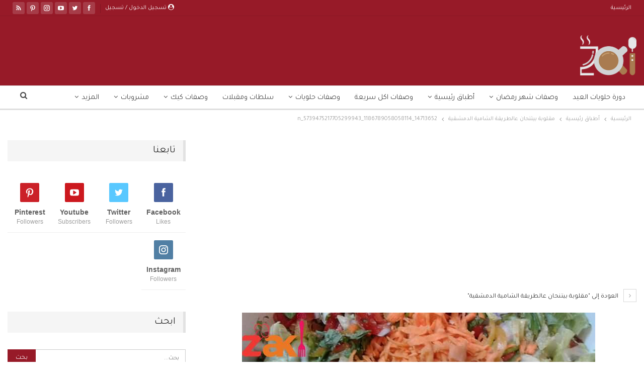

--- FILE ---
content_type: text/html; charset=UTF-8
request_url: https://www.zakibook.com/post/35534/%D9%85%D9%82%D9%84%D9%88%D8%A8%D8%A9-%D8%A8%D9%8A%D8%AA%D9%86%D8%AD%D8%A7%D9%86-%D8%B9%D8%A7%D9%84%D8%B7%D8%B1%D9%8A%D9%82%D8%A9-%D8%A7%D9%84%D8%B4%D8%A7%D9%85%D9%8A%D8%A9-%D8%A7%D9%84%D8%AF%D9%85/14713652_1186789058058114_5739475217705299943_n/
body_size: 28758
content:
<!DOCTYPE html> <!--[if IE 8]><html class="ie ie8" dir="rtl" lang="ar"> <![endif]--> <!--[if IE 9]><html class="ie ie9" dir="rtl" lang="ar"> <![endif]--> <!--[if gt IE 9]><!--><html dir="rtl" lang="ar"> <!--<![endif]--><head><meta charset="UTF-8"><meta http-equiv="X-UA-Compatible" content="IE=edge"><meta name="viewport" content="width=device-width, initial-scale=1.0"><link rel="preload" href="https://www.zakibook.com/wp-content/themes/publisher/includes/libs/better-framework/assets/fonts/bs-icons.woff" as="font" type="font/woff" crossorigin><link rel="preload" href="https://www.zakibook.com/wp-content/themes/publisher/includes/libs/better-framework/assets/fonts/fontawesome-webfont.woff2?v=4.7.0" as="font" type="font/woff2" crossorigin><link rel="stylesheet" media="print" onload="this.onload=null;this.media='all';" id="ao_optimized_gfonts" href="https://fonts.googleapis.com/css?family=Rubik:400%7CTajawal:400&amp;display=swap"><link rel="pingback" href="https://www.zakibook.com/xmlrpc.php"/><meta name='robots' content='index, follow, max-image-preview:large, max-snippet:-1, max-video-preview:-1' /><link media="all" href="https://www.zakibook.com/wp-content/cache/autoptimize/css/autoptimize_84790e738ccbcdc31686e5f472d518dd.css" rel="stylesheet"><title>14713652_1186789058058114_5739475217705299943_n - زاكي</title><link rel="canonical" href="https://www.zakibook.com/post/35534/مقلوبة-بيتنحان-عالطريقة-الشامية-الدم/14713652_1186789058058114_5739475217705299943_n/" /><meta property="og:locale" content="ar_AR" /><meta property="og:type" content="article" /><meta property="og:title" content="14713652_1186789058058114_5739475217705299943_n - زاكي" /><meta property="og:url" content="https://www.zakibook.com/post/35534/مقلوبة-بيتنحان-عالطريقة-الشامية-الدم/14713652_1186789058058114_5739475217705299943_n/" /><meta property="og:site_name" content="زاكي" /><meta property="article:publisher" content="https://www.facebook.com/zakibookcom" /><meta property="og:image" content="https://www.zakibook.com/post/35534/%D9%85%D9%82%D9%84%D9%88%D8%A8%D8%A9-%D8%A8%D9%8A%D8%AA%D9%86%D8%AD%D8%A7%D9%86-%D8%B9%D8%A7%D9%84%D8%B7%D8%B1%D9%8A%D9%82%D8%A9-%D8%A7%D9%84%D8%B4%D8%A7%D9%85%D9%8A%D8%A9-%D8%A7%D9%84%D8%AF%D9%85/14713652_1186789058058114_5739475217705299943_n" /><meta property="og:image:width" content="702" /><meta property="og:image:height" content="395" /><meta property="og:image:type" content="image/jpeg" /><meta name="twitter:card" content="summary_large_image" /><meta name="twitter:site" content="@zakibookcom" /> <script type="application/ld+json" class="yoast-schema-graph">{"@context":"https://schema.org","@graph":[{"@type":"WebPage","@id":"https://www.zakibook.com/post/35534/%D9%85%D9%82%D9%84%D9%88%D8%A8%D8%A9-%D8%A8%D9%8A%D8%AA%D9%86%D8%AD%D8%A7%D9%86-%D8%B9%D8%A7%D9%84%D8%B7%D8%B1%D9%8A%D9%82%D8%A9-%D8%A7%D9%84%D8%B4%D8%A7%D9%85%D9%8A%D8%A9-%D8%A7%D9%84%D8%AF%D9%85/14713652_1186789058058114_5739475217705299943_n/","url":"https://www.zakibook.com/post/35534/%D9%85%D9%82%D9%84%D9%88%D8%A8%D8%A9-%D8%A8%D9%8A%D8%AA%D9%86%D8%AD%D8%A7%D9%86-%D8%B9%D8%A7%D9%84%D8%B7%D8%B1%D9%8A%D9%82%D8%A9-%D8%A7%D9%84%D8%B4%D8%A7%D9%85%D9%8A%D8%A9-%D8%A7%D9%84%D8%AF%D9%85/14713652_1186789058058114_5739475217705299943_n/","name":"14713652_1186789058058114_5739475217705299943_n - زاكي","isPartOf":{"@id":"https://www.zakibook.com/#website"},"primaryImageOfPage":{"@id":"https://www.zakibook.com/post/35534/%D9%85%D9%82%D9%84%D9%88%D8%A8%D8%A9-%D8%A8%D9%8A%D8%AA%D9%86%D8%AD%D8%A7%D9%86-%D8%B9%D8%A7%D9%84%D8%B7%D8%B1%D9%8A%D9%82%D8%A9-%D8%A7%D9%84%D8%B4%D8%A7%D9%85%D9%8A%D8%A9-%D8%A7%D9%84%D8%AF%D9%85/14713652_1186789058058114_5739475217705299943_n/#primaryimage"},"image":{"@id":"https://www.zakibook.com/post/35534/%D9%85%D9%82%D9%84%D9%88%D8%A8%D8%A9-%D8%A8%D9%8A%D8%AA%D9%86%D8%AD%D8%A7%D9%86-%D8%B9%D8%A7%D9%84%D8%B7%D8%B1%D9%8A%D9%82%D8%A9-%D8%A7%D9%84%D8%B4%D8%A7%D9%85%D9%8A%D8%A9-%D8%A7%D9%84%D8%AF%D9%85/14713652_1186789058058114_5739475217705299943_n/#primaryimage"},"thumbnailUrl":"https://www.zakibook.com/wp-content/uploads/2016/10/14713652_1186789058058114_5739475217705299943_n.jpg","datePublished":"2016-10-18T21:09:35+00:00","dateModified":"2016-10-18T21:09:35+00:00","breadcrumb":{"@id":"https://www.zakibook.com/post/35534/%D9%85%D9%82%D9%84%D9%88%D8%A8%D8%A9-%D8%A8%D9%8A%D8%AA%D9%86%D8%AD%D8%A7%D9%86-%D8%B9%D8%A7%D9%84%D8%B7%D8%B1%D9%8A%D9%82%D8%A9-%D8%A7%D9%84%D8%B4%D8%A7%D9%85%D9%8A%D8%A9-%D8%A7%D9%84%D8%AF%D9%85/14713652_1186789058058114_5739475217705299943_n/#breadcrumb"},"inLanguage":"ar","potentialAction":[{"@type":"ReadAction","target":["https://www.zakibook.com/post/35534/%D9%85%D9%82%D9%84%D9%88%D8%A8%D8%A9-%D8%A8%D9%8A%D8%AA%D9%86%D8%AD%D8%A7%D9%86-%D8%B9%D8%A7%D9%84%D8%B7%D8%B1%D9%8A%D9%82%D8%A9-%D8%A7%D9%84%D8%B4%D8%A7%D9%85%D9%8A%D8%A9-%D8%A7%D9%84%D8%AF%D9%85/14713652_1186789058058114_5739475217705299943_n/"]}]},{"@type":"ImageObject","inLanguage":"ar","@id":"https://www.zakibook.com/post/35534/%D9%85%D9%82%D9%84%D9%88%D8%A8%D8%A9-%D8%A8%D9%8A%D8%AA%D9%86%D8%AD%D8%A7%D9%86-%D8%B9%D8%A7%D9%84%D8%B7%D8%B1%D9%8A%D9%82%D8%A9-%D8%A7%D9%84%D8%B4%D8%A7%D9%85%D9%8A%D8%A9-%D8%A7%D9%84%D8%AF%D9%85/14713652_1186789058058114_5739475217705299943_n/#primaryimage","url":"https://www.zakibook.com/wp-content/uploads/2016/10/14713652_1186789058058114_5739475217705299943_n.jpg","contentUrl":"https://www.zakibook.com/wp-content/uploads/2016/10/14713652_1186789058058114_5739475217705299943_n.jpg","width":702,"height":395},{"@type":"BreadcrumbList","@id":"https://www.zakibook.com/post/35534/%D9%85%D9%82%D9%84%D9%88%D8%A8%D8%A9-%D8%A8%D9%8A%D8%AA%D9%86%D8%AD%D8%A7%D9%86-%D8%B9%D8%A7%D9%84%D8%B7%D8%B1%D9%8A%D9%82%D8%A9-%D8%A7%D9%84%D8%B4%D8%A7%D9%85%D9%8A%D8%A9-%D8%A7%D9%84%D8%AF%D9%85/14713652_1186789058058114_5739475217705299943_n/#breadcrumb","itemListElement":[{"@type":"ListItem","position":1,"name":"الرئيسية","item":"https://www.zakibook.com/post/35534/%d9%85%d9%82%d9%84%d9%88%d8%a8%d8%a9-%d8%a8%d9%8a%d8%aa%d9%86%d8%ad%d8%a7%d9%86-%d8%b9%d8%a7%d9%84%d8%b7%d8%b1%d9%8a%d9%82%d8%a9-%d8%a7%d9%84%d8%b4%d8%a7%d9%85%d9%8a%d8%a9-%d8%a7%d9%84%d8%af%d9%85/"},{"@type":"ListItem","position":2,"name":"14713652_1186789058058114_5739475217705299943_n"}]},{"@type":"WebSite","@id":"https://www.zakibook.com/#website","url":"https://www.zakibook.com/","name":"زاكي","description":"وصفة اكل من ربة بيت الى ربة بيت","potentialAction":[{"@type":"SearchAction","target":{"@type":"EntryPoint","urlTemplate":"https://www.zakibook.com/?s={search_term_string}"},"query-input":"required name=search_term_string"}],"inLanguage":"ar"}]}</script> <link href='https://fonts.gstatic.com' crossorigin='anonymous' rel='preconnect' /><link rel="alternate" type="application/rss+xml" title="زاكي &laquo; الخلاصة" href="https://www.zakibook.com/feed/" /><link rel="alternate" type="application/rss+xml" title="زاكي &laquo; خلاصة التعليقات" href="https://www.zakibook.com/comments/feed/" /><link rel="alternate" type="application/rss+xml" title="زاكي &laquo; 14713652_1186789058058114_5739475217705299943_n خلاصة التعليقات" href="https://www.zakibook.com/post/35534/%d9%85%d9%82%d9%84%d9%88%d8%a8%d8%a9-%d8%a8%d9%8a%d8%aa%d9%86%d8%ad%d8%a7%d9%86-%d8%b9%d8%a7%d9%84%d8%b7%d8%b1%d9%8a%d9%82%d8%a9-%d8%a7%d9%84%d8%b4%d8%a7%d9%85%d9%8a%d8%a9-%d8%a7%d9%84%d8%af%d9%85/14713652_1186789058058114_5739475217705299943_n/feed/" /><style id='classic-theme-styles-inline-css' type='text/css'>/*! This file is auto-generated */
.wp-block-button__link{color:#fff;background-color:#32373c;border-radius:9999px;box-shadow:none;text-decoration:none;padding:calc(.667em + 2px) calc(1.333em + 2px);font-size:1.125em}.wp-block-file__button{background:#32373c;color:#fff;text-decoration:none}</style><style id='global-styles-inline-css' type='text/css'>body{--wp--preset--color--black: #000000;--wp--preset--color--cyan-bluish-gray: #abb8c3;--wp--preset--color--white: #ffffff;--wp--preset--color--pale-pink: #f78da7;--wp--preset--color--vivid-red: #cf2e2e;--wp--preset--color--luminous-vivid-orange: #ff6900;--wp--preset--color--luminous-vivid-amber: #fcb900;--wp--preset--color--light-green-cyan: #7bdcb5;--wp--preset--color--vivid-green-cyan: #00d084;--wp--preset--color--pale-cyan-blue: #8ed1fc;--wp--preset--color--vivid-cyan-blue: #0693e3;--wp--preset--color--vivid-purple: #9b51e0;--wp--preset--gradient--vivid-cyan-blue-to-vivid-purple: linear-gradient(135deg,rgba(6,147,227,1) 0%,rgb(155,81,224) 100%);--wp--preset--gradient--light-green-cyan-to-vivid-green-cyan: linear-gradient(135deg,rgb(122,220,180) 0%,rgb(0,208,130) 100%);--wp--preset--gradient--luminous-vivid-amber-to-luminous-vivid-orange: linear-gradient(135deg,rgba(252,185,0,1) 0%,rgba(255,105,0,1) 100%);--wp--preset--gradient--luminous-vivid-orange-to-vivid-red: linear-gradient(135deg,rgba(255,105,0,1) 0%,rgb(207,46,46) 100%);--wp--preset--gradient--very-light-gray-to-cyan-bluish-gray: linear-gradient(135deg,rgb(238,238,238) 0%,rgb(169,184,195) 100%);--wp--preset--gradient--cool-to-warm-spectrum: linear-gradient(135deg,rgb(74,234,220) 0%,rgb(151,120,209) 20%,rgb(207,42,186) 40%,rgb(238,44,130) 60%,rgb(251,105,98) 80%,rgb(254,248,76) 100%);--wp--preset--gradient--blush-light-purple: linear-gradient(135deg,rgb(255,206,236) 0%,rgb(152,150,240) 100%);--wp--preset--gradient--blush-bordeaux: linear-gradient(135deg,rgb(254,205,165) 0%,rgb(254,45,45) 50%,rgb(107,0,62) 100%);--wp--preset--gradient--luminous-dusk: linear-gradient(135deg,rgb(255,203,112) 0%,rgb(199,81,192) 50%,rgb(65,88,208) 100%);--wp--preset--gradient--pale-ocean: linear-gradient(135deg,rgb(255,245,203) 0%,rgb(182,227,212) 50%,rgb(51,167,181) 100%);--wp--preset--gradient--electric-grass: linear-gradient(135deg,rgb(202,248,128) 0%,rgb(113,206,126) 100%);--wp--preset--gradient--midnight: linear-gradient(135deg,rgb(2,3,129) 0%,rgb(40,116,252) 100%);--wp--preset--font-size--small: 13px;--wp--preset--font-size--medium: 20px;--wp--preset--font-size--large: 36px;--wp--preset--font-size--x-large: 42px;--wp--preset--spacing--20: 0.44rem;--wp--preset--spacing--30: 0.67rem;--wp--preset--spacing--40: 1rem;--wp--preset--spacing--50: 1.5rem;--wp--preset--spacing--60: 2.25rem;--wp--preset--spacing--70: 3.38rem;--wp--preset--spacing--80: 5.06rem;--wp--preset--shadow--natural: 6px 6px 9px rgba(0, 0, 0, 0.2);--wp--preset--shadow--deep: 12px 12px 50px rgba(0, 0, 0, 0.4);--wp--preset--shadow--sharp: 6px 6px 0px rgba(0, 0, 0, 0.2);--wp--preset--shadow--outlined: 6px 6px 0px -3px rgba(255, 255, 255, 1), 6px 6px rgba(0, 0, 0, 1);--wp--preset--shadow--crisp: 6px 6px 0px rgba(0, 0, 0, 1);}:where(.is-layout-flex){gap: 0.5em;}:where(.is-layout-grid){gap: 0.5em;}body .is-layout-flex{display: flex;}body .is-layout-flex{flex-wrap: wrap;align-items: center;}body .is-layout-flex > *{margin: 0;}body .is-layout-grid{display: grid;}body .is-layout-grid > *{margin: 0;}:where(.wp-block-columns.is-layout-flex){gap: 2em;}:where(.wp-block-columns.is-layout-grid){gap: 2em;}:where(.wp-block-post-template.is-layout-flex){gap: 1.25em;}:where(.wp-block-post-template.is-layout-grid){gap: 1.25em;}.has-black-color{color: var(--wp--preset--color--black) !important;}.has-cyan-bluish-gray-color{color: var(--wp--preset--color--cyan-bluish-gray) !important;}.has-white-color{color: var(--wp--preset--color--white) !important;}.has-pale-pink-color{color: var(--wp--preset--color--pale-pink) !important;}.has-vivid-red-color{color: var(--wp--preset--color--vivid-red) !important;}.has-luminous-vivid-orange-color{color: var(--wp--preset--color--luminous-vivid-orange) !important;}.has-luminous-vivid-amber-color{color: var(--wp--preset--color--luminous-vivid-amber) !important;}.has-light-green-cyan-color{color: var(--wp--preset--color--light-green-cyan) !important;}.has-vivid-green-cyan-color{color: var(--wp--preset--color--vivid-green-cyan) !important;}.has-pale-cyan-blue-color{color: var(--wp--preset--color--pale-cyan-blue) !important;}.has-vivid-cyan-blue-color{color: var(--wp--preset--color--vivid-cyan-blue) !important;}.has-vivid-purple-color{color: var(--wp--preset--color--vivid-purple) !important;}.has-black-background-color{background-color: var(--wp--preset--color--black) !important;}.has-cyan-bluish-gray-background-color{background-color: var(--wp--preset--color--cyan-bluish-gray) !important;}.has-white-background-color{background-color: var(--wp--preset--color--white) !important;}.has-pale-pink-background-color{background-color: var(--wp--preset--color--pale-pink) !important;}.has-vivid-red-background-color{background-color: var(--wp--preset--color--vivid-red) !important;}.has-luminous-vivid-orange-background-color{background-color: var(--wp--preset--color--luminous-vivid-orange) !important;}.has-luminous-vivid-amber-background-color{background-color: var(--wp--preset--color--luminous-vivid-amber) !important;}.has-light-green-cyan-background-color{background-color: var(--wp--preset--color--light-green-cyan) !important;}.has-vivid-green-cyan-background-color{background-color: var(--wp--preset--color--vivid-green-cyan) !important;}.has-pale-cyan-blue-background-color{background-color: var(--wp--preset--color--pale-cyan-blue) !important;}.has-vivid-cyan-blue-background-color{background-color: var(--wp--preset--color--vivid-cyan-blue) !important;}.has-vivid-purple-background-color{background-color: var(--wp--preset--color--vivid-purple) !important;}.has-black-border-color{border-color: var(--wp--preset--color--black) !important;}.has-cyan-bluish-gray-border-color{border-color: var(--wp--preset--color--cyan-bluish-gray) !important;}.has-white-border-color{border-color: var(--wp--preset--color--white) !important;}.has-pale-pink-border-color{border-color: var(--wp--preset--color--pale-pink) !important;}.has-vivid-red-border-color{border-color: var(--wp--preset--color--vivid-red) !important;}.has-luminous-vivid-orange-border-color{border-color: var(--wp--preset--color--luminous-vivid-orange) !important;}.has-luminous-vivid-amber-border-color{border-color: var(--wp--preset--color--luminous-vivid-amber) !important;}.has-light-green-cyan-border-color{border-color: var(--wp--preset--color--light-green-cyan) !important;}.has-vivid-green-cyan-border-color{border-color: var(--wp--preset--color--vivid-green-cyan) !important;}.has-pale-cyan-blue-border-color{border-color: var(--wp--preset--color--pale-cyan-blue) !important;}.has-vivid-cyan-blue-border-color{border-color: var(--wp--preset--color--vivid-cyan-blue) !important;}.has-vivid-purple-border-color{border-color: var(--wp--preset--color--vivid-purple) !important;}.has-vivid-cyan-blue-to-vivid-purple-gradient-background{background: var(--wp--preset--gradient--vivid-cyan-blue-to-vivid-purple) !important;}.has-light-green-cyan-to-vivid-green-cyan-gradient-background{background: var(--wp--preset--gradient--light-green-cyan-to-vivid-green-cyan) !important;}.has-luminous-vivid-amber-to-luminous-vivid-orange-gradient-background{background: var(--wp--preset--gradient--luminous-vivid-amber-to-luminous-vivid-orange) !important;}.has-luminous-vivid-orange-to-vivid-red-gradient-background{background: var(--wp--preset--gradient--luminous-vivid-orange-to-vivid-red) !important;}.has-very-light-gray-to-cyan-bluish-gray-gradient-background{background: var(--wp--preset--gradient--very-light-gray-to-cyan-bluish-gray) !important;}.has-cool-to-warm-spectrum-gradient-background{background: var(--wp--preset--gradient--cool-to-warm-spectrum) !important;}.has-blush-light-purple-gradient-background{background: var(--wp--preset--gradient--blush-light-purple) !important;}.has-blush-bordeaux-gradient-background{background: var(--wp--preset--gradient--blush-bordeaux) !important;}.has-luminous-dusk-gradient-background{background: var(--wp--preset--gradient--luminous-dusk) !important;}.has-pale-ocean-gradient-background{background: var(--wp--preset--gradient--pale-ocean) !important;}.has-electric-grass-gradient-background{background: var(--wp--preset--gradient--electric-grass) !important;}.has-midnight-gradient-background{background: var(--wp--preset--gradient--midnight) !important;}.has-small-font-size{font-size: var(--wp--preset--font-size--small) !important;}.has-medium-font-size{font-size: var(--wp--preset--font-size--medium) !important;}.has-large-font-size{font-size: var(--wp--preset--font-size--large) !important;}.has-x-large-font-size{font-size: var(--wp--preset--font-size--x-large) !important;}
.wp-block-navigation a:where(:not(.wp-element-button)){color: inherit;}
:where(.wp-block-post-template.is-layout-flex){gap: 1.25em;}:where(.wp-block-post-template.is-layout-grid){gap: 1.25em;}
:where(.wp-block-columns.is-layout-flex){gap: 2em;}:where(.wp-block-columns.is-layout-grid){gap: 2em;}
.wp-block-pullquote{font-size: 1.5em;line-height: 1.6;}</style> <script type="text/javascript" src="https://www.zakibook.com/wp-includes/js/jquery/jquery.min.js" id="jquery-core-js"></script> <!--[if lt IE 9]> <script type="text/javascript" defer='defer' src="https://www.zakibook.com/wp-content/themes/publisher/includes/libs/better-framework/assets/js/html5shiv.min.js" id="bf-html5shiv-js"></script> <![endif]--> <!--[if lt IE 9]> <script type="text/javascript" defer='defer' src="https://www.zakibook.com/wp-content/themes/publisher/includes/libs/better-framework/assets/js/respond.min.js" id="bf-respond-js"></script> <![endif]--><link rel="https://api.w.org/" href="https://www.zakibook.com/wp-api/" /><link rel="alternate" type="application/json" href="https://www.zakibook.com/wp-api/wp/v2/media/35536" /><link rel="EditURI" type="application/rsd+xml" title="RSD" href="https://www.zakibook.com/xmlrpc.php?rsd" /><meta name="generator" content="WordPress 6.5.5" /><link rel='shortlink' href='https://www.zakibook.com/?p=35536' /><link rel="alternate" type="application/json+oembed" href="https://www.zakibook.com/wp-api/oembed/1.0/embed?url=https%3A%2F%2Fwww.zakibook.com%2Fpost%2F35534%2F%25d9%2585%25d9%2582%25d9%2584%25d9%2588%25d8%25a8%25d8%25a9-%25d8%25a8%25d9%258a%25d8%25aa%25d9%2586%25d8%25ad%25d8%25a7%25d9%2586-%25d8%25b9%25d8%25a7%25d9%2584%25d8%25b7%25d8%25b1%25d9%258a%25d9%2582%25d8%25a9-%25d8%25a7%25d9%2584%25d8%25b4%25d8%25a7%25d9%2585%25d9%258a%25d8%25a9-%25d8%25a7%25d9%2584%25d8%25af%25d9%2585%2F14713652_1186789058058114_5739475217705299943_n%2F" /><link rel="alternate" type="text/xml+oembed" href="https://www.zakibook.com/wp-api/oembed/1.0/embed?url=https%3A%2F%2Fwww.zakibook.com%2Fpost%2F35534%2F%25d9%2585%25d9%2582%25d9%2584%25d9%2588%25d8%25a8%25d8%25a9-%25d8%25a8%25d9%258a%25d8%25aa%25d9%2586%25d8%25ad%25d8%25a7%25d9%2586-%25d8%25b9%25d8%25a7%25d9%2584%25d8%25b7%25d8%25b1%25d9%258a%25d9%2582%25d8%25a9-%25d8%25a7%25d9%2584%25d8%25b4%25d8%25a7%25d9%2585%25d9%258a%25d8%25a9-%25d8%25a7%25d9%2584%25d8%25af%25d9%2585%2F14713652_1186789058058114_5739475217705299943_n%2F&#038;format=xml" /><meta property="fb:pages" content="238090800139205" /><link rel='https://github.com/WP-API/WP-API' href='https://www.zakibook.com/wp-json' /><meta property="fb:pages" content="238090800139205" /><link rel="alternate" href="android-app://com.zakibook.zaki/http/www.zakibook.com/post/35536" /><meta property="al:android:url" content="https://www.zakibook.com/post/35536" /><meta property="al:android:package" content="com.zakibook.zaki"><meta property="al:android:app_name" content="زاكي"><meta property="al:ios:url" content="zakibook://post/35536" /><meta property="al:ios:app_store_id" content="1139224020"><meta property="al:ios:app_name" content="زاكي"><meta name="apple-itunes-app" content="app-id=1139224020, app-argument=zakibook://post/35536" /> <script>(function(w,d,s,l,i){w[l]=w[l]||[];w[l].push({'gtm.start':
new Date().getTime(),event:'gtm.js'});var f=d.getElementsByTagName(s)[0],
j=d.createElement(s),dl=l!='dataLayer'?'&l='+l:'';j.async=true;j.src=
'https://www.googletagmanager.com/gtm.js?id='+i+dl;f.parentNode.insertBefore(j,f);
})(window,document,'script','dataLayer','GTM-M4LLJMH');</script> <meta name="apple-itunes-app" content="app-id=1139224020"><link rel="manifest" href="/manifest.json"><meta name="generator" content="Powered by WPBakery Page Builder - drag and drop page builder for WordPress."/> <script type="application/ld+json">{
    "@context": "http://schema.org/",
    "@type": "Organization",
    "@id": "#organization",
    "logo": {
        "@type": "ImageObject",
        "url": "https://www.zakibook.com/wp-content/uploads/2020/10/logo_\u0633-1.png"
    },
    "url": "https://www.zakibook.com/",
    "name": "\u0632\u0627\u0643\u064a",
    "description": "\u0648\u0635\u0641\u0629 \u0627\u0643\u0644 \u0645\u0646 \u0631\u0628\u0629 \u0628\u064a\u062a \u0627\u0644\u0649 \u0631\u0628\u0629 \u0628\u064a\u062a"
}</script> <script type="application/ld+json">{
    "@context": "http://schema.org/",
    "@type": "WebSite",
    "name": "\u0632\u0627\u0643\u064a",
    "alternateName": "\u0648\u0635\u0641\u0629 \u0627\u0643\u0644 \u0645\u0646 \u0631\u0628\u0629 \u0628\u064a\u062a \u0627\u0644\u0649 \u0631\u0628\u0629 \u0628\u064a\u062a",
    "url": "https://www.zakibook.com/"
}</script> <script type="application/ld+json">{
    "@context": "http://schema.org/",
    "@type": "ImageObject",
    "headline": "14713652_1186789058058114_5739475217705299943_n",
    "datePublished": "2016-10-18",
    "dateModified": "2016-10-18",
    "author": {
        "@type": "Person",
        "@id": "#person-admin",
        "name": "admin"
    },
    "image": "https://www.zakibook.com/wp-content/uploads/2016/10/14713652_1186789058058114_5739475217705299943_n.jpg",
    "interactionStatistic": [
        {
            "@type": "InteractionCounter",
            "interactionType": "http://schema.org/CommentAction",
            "userInteractionCount": "0"
        }
    ],
    "publisher": {
        "@id": "#organization"
    },
    "mainEntityOfPage": "https://www.zakibook.com/post/35534/%d9%85%d9%82%d9%84%d9%88%d8%a8%d8%a9-%d8%a8%d9%8a%d8%aa%d9%86%d8%ad%d8%a7%d9%86-%d8%b9%d8%a7%d9%84%d8%b7%d8%b1%d9%8a%d9%82%d8%a9-%d8%a7%d9%84%d8%b4%d8%a7%d9%85%d9%8a%d8%a9-%d8%a7%d9%84%d8%af%d9%85/14713652_1186789058058114_5739475217705299943_n/"
}</script> <link rel="icon" href="https://www.zakibook.com/wp-content/uploads/2018/11/zaki-logo-22-11-1-32x32.png" sizes="32x32" /><link rel="icon" href="https://www.zakibook.com/wp-content/uploads/2018/11/zaki-logo-22-11-1-300x300.png" sizes="192x192" /><link rel="apple-touch-icon" href="https://www.zakibook.com/wp-content/uploads/2018/11/zaki-logo-22-11-1-300x300.png" /><meta name="msapplication-TileImage" content="https://www.zakibook.com/wp-content/uploads/2018/11/zaki-logo-22-11-1-300x300.png" /> <noscript><style>.wpb_animate_when_almost_visible { opacity: 1; }</style></noscript><style>.ai-viewports                 {--ai: 1;}
.ai-viewport-3                { display: none !important;}
.ai-viewport-2                { display: none !important;}
.ai-viewport-1                { display: inherit !important;}
.ai-viewport-0                { display: none !important;}
@media (min-width: 768px) and (max-width: 979px) {
.ai-viewport-1                { display: none !important;}
.ai-viewport-2                { display: inherit !important;}
}
@media (max-width: 767px) {
.ai-viewport-1                { display: none !important;}
.ai-viewport-3                { display: inherit !important;}
}</style>  <script async='async' src='https://www.googletagservices.com/tag/js/gpt.js'></script> <script>var googletag = googletag || {};
  googletag.cmd = googletag.cmd || [];</script> <script>googletag.cmd.push(function() {
    googletag.defineSlot('/125394776/zaki-vedio', [1, 1], 'div-gpt-ad-1515446143381-0').addService(googletag.pubads());
    googletag.pubads().enableSingleRequest();
    googletag.pubads().collapseEmptyDivs();
    googletag.enableServices();
  });</script> </head><body data-rsssl=1 class="rtl attachment attachment-template-default single single-attachment postid-35536 attachmentid-35536 attachment-jpeg bs-theme bs-publisher bs-publisher-seo-news active-light-box close-rh page-layout-2-col page-layout-2-col-right full-width active-sticky-sidebar main-menu-full-width active-ajax-search  wpb-js-composer js-comp-ver-6.7.0 vc_responsive bs-ll-d" dir="rtl"><div class="main-wrap content-main-wrap"><header id="header" class="site-header header-style-2 full-width" itemscope="itemscope" itemtype="https://schema.org/WPHeader"><section class="topbar topbar-style-1 hidden-xs hidden-xs"><div class="content-wrap"><div class="container"><div class="topbar-inner clearfix"><div class="section-links"><div  class="  better-studio-shortcode bsc-clearfix better-social-counter style-button not-colored in-4-col"><ul class="social-list bsc-clearfix"><li class="social-item facebook"><a href = "https://www.facebook.com/zakibookcom" target = "_blank" > <i class="item-icon bsfi-facebook" ></i><span class="item-title" > Likes </span> </a></li><li class="social-item twitter"><a href = "https://twitter.com/zakibookcom" target = "_blank" > <i class="item-icon bsfi-twitter" ></i><span class="item-title" > Followers </span> </a></li><li class="social-item youtube"><a href = "https://youtube.com/channel/UCmLqs6sqDBxNIUgKns-5VyQ" target = "_blank" > <i class="item-icon bsfi-youtube" ></i><span class="item-title" > Subscribers </span> </a></li><li class="social-item instagram"><a href = "https://instagram.com/zakibook1" target = "_blank" > <i class="item-icon bsfi-instagram" ></i><span class="item-title" > Followers </span> </a></li><li class="social-item pinterest"><a href="https://www.pinterest.com/zakiBook" target = "_blank"> <i class="item-icon bsfi-pinterest" ></i><span class="item-title" > Followers </span> </a></li><li class="social-item rss"><a href = "https://www.zakibook.com/feed/rss/" target = "_blank" > <i class="item-icon bsfi-rss" ></i><span class="item-title" > Subscribe </span> </a></li></ul></div> <a class="topbar-sign-in behind-social"
 data-toggle="modal" data-target="#bsLoginModal"> <i class="fa fa-user-circle"></i> تسجيل الدخول / تسجيل </a><div class="modal sign-in-modal fade" id="bsLoginModal" tabindex="-1" role="dialog"
 style="display: none"><div class="modal-dialog" role="document"><div class="modal-content"> <span class="close-modal" data-dismiss="modal" aria-label="Close"><i
 class="fa fa-close"></i></span><div class="modal-body"><div id="form_25261_" class="bs-shortcode bs-login-shortcode "><div class="bs-login bs-type-login-register"  style="display:none"><div class="bs-login-panel bs-login-sign-panel bs-current-login-panel"><form name="loginform"
 action="https://www.zakibook.com/wp-login.php" method="post"><div class="login-header"> <span class="login-icon fa fa-user-circle main-color"></span><p>مرحبا، تسجيل الدخول إلى حسابك.</p></div><div class="login-field login-username"> <input type="text" name="log" id="form_25261_user_login" class="input"
 value="" size="20"
 placeholder="اسم المستخدم أو البريد الالكتروني..." required/></div><div class="login-field login-password"> <input type="password" name="pwd" id="form_25261_user_pass"
 class="input"
 value="" size="20" placeholder="كلمة المرور..."
 required/></div><div class="login-field"> <a href="https://www.zakibook.com/wp-login.php?action=lostpassword&redirect_to=https%3A%2F%2Fwww.zakibook.com%2Fpost%2F35534%2F%25D9%2585%25D9%2582%25D9%2584%25D9%2588%25D8%25A8%25D8%25A9-%25D8%25A8%25D9%258A%25D8%25AA%25D9%2586%25D8%25AD%25D8%25A7%25D9%2586-%25D8%25B9%25D8%25A7%25D9%2584%25D8%25B7%25D8%25B1%25D9%258A%25D9%2582%25D8%25A9-%25D8%25A7%25D9%2584%25D8%25B4%25D8%25A7%25D9%2585%25D9%258A%25D8%25A9-%25D8%25A7%25D9%2584%25D8%25AF%25D9%2585%2F14713652_1186789058058114_5739475217705299943_n%2F"
 class="go-reset-panel">نسيت كلمة المرور؟</a> <span class="login-remember"> <input class="remember-checkbox" name="rememberme" type="checkbox"
 id="form_25261_rememberme"
 value="forever"  /> <label class="remember-label">تذكرني</label> </span></div><div class="login-field login-submit"> <input type="submit" name="wp-submit"
 class="button-primary login-btn"
 value="تسجيل الدخول"/> <input type="hidden" name="redirect_to" value="https://www.zakibook.com/post/35534/%D9%85%D9%82%D9%84%D9%88%D8%A8%D8%A9-%D8%A8%D9%8A%D8%AA%D9%86%D8%AD%D8%A7%D9%86-%D8%B9%D8%A7%D9%84%D8%B7%D8%B1%D9%8A%D9%82%D8%A9-%D8%A7%D9%84%D8%B4%D8%A7%D9%85%D9%8A%D8%A9-%D8%A7%D9%84%D8%AF%D9%85/14713652_1186789058058114_5739475217705299943_n/"/></div><div class="login-field login-signup"> <span>لا تملك حساب؟ <a
 href="https://www.zakibook.com/wp-login.php?action=register">التسجيل</a></span></div></form></div><div class="bs-login-panel bs-login-reset-panel"> <span class="go-login-panel"><i
 class="fa fa-angle-right"></i> تسجيل الدخول</span><div class="bs-login-reset-panel-inner"><div class="login-header"> <span class="login-icon fa fa-support"></span><p>استعادة كلمة المرور الخاصة بك.</p><p>كلمة المرور سترسل إليك بالبريد الإلكتروني.</p></div><form name="lostpasswordform" id="form_25261_lostpasswordform"
 action="https://www.zakibook.com/wp-login.php?action=lostpassword"
 method="post"><div class="login-field reset-username"> <input type="text" name="user_login" class="input" value=""
 placeholder="اسم المستخدم أو البريد الالكتروني..."
 required/></div><div class="login-field reset-submit"> <input type="hidden" name="redirect_to" value=""/> <input type="submit" name="wp-submit" class="login-btn"
 value="إرسال كلمة المرور"/></div></form></div></div></div></div></div></div></div></div></div><div class="section-menu"><div id="menu-top" class="menu top-menu-wrapper" role="navigation" itemscope="itemscope" itemtype="https://schema.org/SiteNavigationElement"><nav class="top-menu-container"><ul id="top-navigation" class="top-menu menu clearfix bsm-pure"><li id="menu-item-178575" class="menu-item menu-item-type-post_type menu-item-object-page menu-item-home better-anim-fade menu-item-178575"><a href="https://www.zakibook.com/">الرئيسية</a></li></ul></nav></div></div></div></div></div></section><div class="header-inner"><div class="content-wrap"><div class="container"><div class="row"><div class="row-height"><div class="logo-col col-xs-12"><div class="col-inside"><div id="site-branding" class="site-branding"><p  id="site-title" class="logo h1 img-logo"> <a href="https://www.zakibook.com/" itemprop="url" rel="home"> <noscript><img src="https://www.zakibook.com/wp-content/uploads/2020/10/logo_س-1.png"
 alt="زاكي"  /></noscript><img class="lazyload" id="site-logo" src='data:image/svg+xml,%3Csvg%20xmlns=%22http://www.w3.org/2000/svg%22%20viewBox=%220%200%20210%20140%22%3E%3C/svg%3E' data-src="https://www.zakibook.com/wp-content/uploads/2020/10/logo_س-1.png"
 alt="زاكي"  /> <span class="site-title">زاكي - وصفة اكل من ربة بيت الى ربة بيت</span> </a></p></div></div></div></div></div></div></div></div><div id="menu-main" class="menu main-menu-wrapper show-search-item menu-actions-btn-width-1" role="navigation" itemscope="itemscope" itemtype="https://schema.org/SiteNavigationElement"><div class="main-menu-inner"><div class="content-wrap"><div class="container"><nav class="main-menu-container"><ul id="main-navigation" class="main-menu menu bsm-pure clearfix"><li id="menu-item-58163" class="menu-item menu-item-type-taxonomy menu-item-object-category menu-term-2175 better-anim-fade menu-item-58163"><a href="https://www.zakibook.com/post/category/%d8%af%d9%88%d8%b1%d8%a9-%d8%ad%d9%84%d9%88%d9%8a%d8%a7%d8%aa-%d8%a7%d9%84%d8%b9%d9%8a%d8%af/">دورة حلويات العيد</a></li><li id="menu-item-55392" class="menu-item menu-item-type-taxonomy menu-item-object-category menu-item-has-children menu-term-1681 better-anim-fade menu-item-55392"><a href="https://www.zakibook.com/post/category/%d9%88%d8%b5%d9%81%d8%a7%d8%aa-%d8%b1%d9%85%d8%b6%d8%a7%d9%86%d9%8a%d8%a9/">وصفات شهر رمضان</a><ul class="sub-menu"><li id="menu-item-55395" class="menu-item menu-item-type-taxonomy menu-item-object-category menu-term-1682 better-anim-fade menu-item-55395"><a href="https://www.zakibook.com/post/category/%d9%88%d8%b5%d9%81%d8%a7%d8%aa-%d8%b1%d9%85%d8%b6%d8%a7%d9%86%d9%8a%d8%a9/%d8%ad%d9%84%d8%a7-%d8%b1%d9%85%d8%b6%d8%a7%d9%86%d9%8a-%d8%ae%d9%81%d9%8a%d9%81/">حلويات رمضانية</a></li><li id="menu-item-55394" class="menu-item menu-item-type-taxonomy menu-item-object-category menu-term-1683 better-anim-fade menu-item-55394"><a href="https://www.zakibook.com/post/category/%d9%88%d8%b5%d9%81%d8%a7%d8%aa-%d8%b1%d9%85%d8%b6%d8%a7%d9%86%d9%8a%d8%a9/%d8%b3%d8%ad%d9%88%d8%b1-%d8%b1%d9%85%d8%b6%d8%a7%d9%86%d9%8a/">أطباق للسحور</a></li><li id="menu-item-55393" class="menu-item menu-item-type-taxonomy menu-item-object-category menu-term-1684 better-anim-fade menu-item-55393"><a href="https://www.zakibook.com/post/category/%d9%88%d8%b5%d9%81%d8%a7%d8%aa-%d8%b1%d9%85%d8%b6%d8%a7%d9%86%d9%8a%d8%a9/%d8%a5%d9%81%d8%b7%d8%a7%d8%b1-%d8%b1%d9%85%d8%b6%d8%a7%d9%86%d9%8a/">أطباق لفطور رمضان</a></li><li id="menu-item-55443" class="menu-item menu-item-type-taxonomy menu-item-object-category menu-item-has-children menu-term-1700 better-anim-fade menu-item-55443"><a href="https://www.zakibook.com/post/category/%d8%a3%d8%b7%d8%a8%d8%a7%d9%82-%d8%ac%d8%a7%d9%86%d8%a8%d9%8a%d8%a9-%d8%b1%d9%85%d8%b6%d8%a7%d9%86%d9%8a%d8%a9/">أطباق جانبية رمضانية</a><ul class="sub-menu"><li id="menu-item-55446" class="menu-item menu-item-type-taxonomy menu-item-object-category menu-term-1702 better-anim-fade menu-item-55446"><a href="https://www.zakibook.com/post/category/%d8%a3%d8%b7%d8%a8%d8%a7%d9%82-%d8%ac%d8%a7%d9%86%d8%a8%d9%8a%d8%a9-%d8%b1%d9%85%d8%b6%d8%a7%d9%86%d9%8a%d8%a9/%d8%b3%d9%84%d8%b7%d8%a7%d8%aa-%d8%b1%d9%85%d8%b6%d8%a7%d9%86%d9%8a%d8%a9/">سلطات رمضانية</a></li><li id="menu-item-55447" class="menu-item menu-item-type-taxonomy menu-item-object-category menu-term-1703 better-anim-fade menu-item-55447"><a href="https://www.zakibook.com/post/category/%d8%a3%d8%b7%d8%a8%d8%a7%d9%82-%d8%ac%d8%a7%d9%86%d8%a8%d9%8a%d8%a9-%d8%b1%d9%85%d8%b6%d8%a7%d9%86%d9%8a%d8%a9/%d8%b4%d9%88%d8%b1%d8%a8%d8%a7%d8%aa-%d8%b1%d9%85%d8%b6%d8%a7%d9%86%d9%8a%d8%a9/">شوربات رمضانية</a></li><li id="menu-item-55448" class="menu-item menu-item-type-taxonomy menu-item-object-category menu-term-1704 better-anim-fade menu-item-55448"><a href="https://www.zakibook.com/post/category/%d8%a3%d8%b7%d8%a8%d8%a7%d9%82-%d8%ac%d8%a7%d9%86%d8%a8%d9%8a%d8%a9-%d8%b1%d9%85%d8%b6%d8%a7%d9%86%d9%8a%d8%a9/%d8%b9%d8%b5%d8%a7%d8%a6%d8%b1-%d8%b1%d9%85%d8%b6%d8%a7%d9%86%d9%8a%d8%a9/">عصائر رمضانية</a></li><li id="menu-item-55449" class="menu-item menu-item-type-taxonomy menu-item-object-category menu-term-1705 better-anim-fade menu-item-55449"><a href="https://www.zakibook.com/post/category/%d8%a3%d8%b7%d8%a8%d8%a7%d9%82-%d8%ac%d8%a7%d9%86%d8%a8%d9%8a%d8%a9-%d8%b1%d9%85%d8%b6%d8%a7%d9%86%d9%8a%d8%a9/%d9%85%d8%b9%d8%ac%d9%86%d8%a7%d8%aa-%d8%b1%d9%85%d8%b6%d8%a7%d9%86%d9%8a%d8%a9/">معجنات رمضانية</a></li><li id="menu-item-55450" class="menu-item menu-item-type-taxonomy menu-item-object-category menu-term-1701 better-anim-fade menu-item-55450"><a href="https://www.zakibook.com/post/category/%d8%a3%d8%b7%d8%a8%d8%a7%d9%82-%d8%ac%d8%a7%d9%86%d8%a8%d9%8a%d8%a9-%d8%b1%d9%85%d8%b6%d8%a7%d9%86%d9%8a%d8%a9/%d9%85%d9%82%d8%a8%d9%84%d8%a7%d8%aa-%d8%b1%d9%85%d8%b6%d8%a7%d9%86%d9%8a%d8%a9/">مقبلات رمضانية</a></li></ul></li><li id="menu-item-55401" class="menu-item menu-item-type-taxonomy menu-item-object-category menu-term-1690 better-anim-fade menu-item-55401"><a href="https://www.zakibook.com/post/category/%d9%88%d8%b5%d9%81%d8%a7%d8%aa-%d8%b1%d9%85%d8%b6%d8%a7%d9%86%d9%8a%d8%a9/%d9%86%d8%b5%d8%a7%d8%a6%d8%ad-%d9%88%d9%85%d9%86%d9%88%d8%b9%d8%a7%d8%aa-%d9%84%d9%84%d8%b5%d8%a7%d8%a6%d9%85%d9%8a%d9%86/">نصائح ومنوعات للصائمين</a></li></ul></li><li id="menu-item-100" class="menu-item menu-item-type-taxonomy menu-item-object-category menu-item-has-children menu-term-24 better-anim-fade menu-item-100"><a href="https://www.zakibook.com/post/category/%d8%a3%d8%b7%d8%a8%d8%a7%d9%82-%d8%b1%d8%a6%d9%8a%d8%b3%d9%8a%d8%a9/">أطباق رئيسية</a><ul class="sub-menu"><li id="menu-item-158" class="menu-item menu-item-type-taxonomy menu-item-object-category menu-term-39 better-anim-fade menu-item-158"><a href="https://www.zakibook.com/post/category/%d8%a3%d8%b7%d8%a8%d8%a7%d9%82-%d8%b1%d8%a6%d9%8a%d8%b3%d9%8a%d8%a9/%d8%a3%d8%b7%d8%a8%d8%a7%d9%82-%d8%af%d8%ac%d8%a7%d8%ac/">أطباق دجاج وطيور</a></li><li id="menu-item-159" class="menu-item menu-item-type-taxonomy menu-item-object-category menu-term-40 better-anim-fade menu-item-159"><a href="https://www.zakibook.com/post/category/%d8%a3%d8%b7%d8%a8%d8%a7%d9%82-%d8%b1%d8%a6%d9%8a%d8%b3%d9%8a%d8%a9/%d8%a3%d8%b7%d8%a8%d8%a7%d9%82-%d9%84%d8%ad%d9%88%d9%85/">أطباق لحوم</a></li><li id="menu-item-157" class="menu-item menu-item-type-taxonomy menu-item-object-category menu-term-41 better-anim-fade menu-item-157"><a href="https://www.zakibook.com/post/category/%d8%a3%d8%b7%d8%a8%d8%a7%d9%82-%d8%b1%d8%a6%d9%8a%d8%b3%d9%8a%d8%a9/%d8%a3%d8%b7%d8%a8%d8%a7%d9%82-%d8%a3%d8%b3%d9%85%d8%a7%d9%83/">أطباق أسماك</a></li></ul></li><li id="menu-item-102" class="menu-item menu-item-type-taxonomy menu-item-object-category menu-term-30 better-anim-fade menu-item-102"><a href="https://www.zakibook.com/post/category/%d8%a3%d9%83%d9%84%d8%a7%d8%aa-%d8%b3%d8%b1%d9%8a%d8%b9%d8%a9/">وصفات اكل سريعة</a></li><li id="menu-item-103" class="menu-item menu-item-type-taxonomy menu-item-object-category menu-item-has-children menu-term-17 better-anim-fade menu-item-103"><a href="https://www.zakibook.com/post/category/%d8%ad%d9%84%d9%88%d9%8a%d8%a7%d8%aa/">وصفات حلويات</a><ul class="sub-menu"><li id="menu-item-104" class="menu-item menu-item-type-taxonomy menu-item-object-category menu-term-18 better-anim-fade menu-item-104"><a href="https://www.zakibook.com/post/category/%d8%ad%d9%84%d9%88%d9%8a%d8%a7%d8%aa/%d8%ad%d9%84%d9%88%d9%8a%d8%a7%d8%aa-%d8%a8%d8%a7%d8%b1%d8%af%d8%a9/">حلويات باردة</a></li><li id="menu-item-105" class="menu-item menu-item-type-taxonomy menu-item-object-category menu-term-20 better-anim-fade menu-item-105"><a href="https://www.zakibook.com/post/category/%d8%ad%d9%84%d9%88%d9%8a%d8%a7%d8%aa/%d8%ad%d9%84%d9%88%d9%8a%d8%a7%d8%aa-%d8%b9%d8%a7%d9%84%d9%85%d9%8a%d8%a9/">حلويات عالمية</a></li><li id="menu-item-106" class="menu-item menu-item-type-taxonomy menu-item-object-category menu-term-19 better-anim-fade menu-item-106"><a href="https://www.zakibook.com/post/category/%d8%ad%d9%84%d9%88%d9%8a%d8%a7%d8%aa/%d8%ad%d9%84%d9%88%d9%8a%d8%a7%d8%aa-%d8%b9%d8%b1%d8%a8%d9%8a%d8%a9/">حلويات عربية</a></li></ul></li><li id="menu-item-107" class="menu-item menu-item-type-taxonomy menu-item-object-category menu-term-25 better-anim-fade menu-item-107"><a href="https://www.zakibook.com/post/category/%d8%b3%d9%84%d8%b7%d8%a7%d8%aa/">سلطات ومقبلات</a></li><li id="menu-item-109" class="menu-item menu-item-type-taxonomy menu-item-object-category menu-item-has-children menu-term-22 better-anim-fade menu-item-109"><a href="https://www.zakibook.com/post/category/%d9%83%d9%8a%d9%83%d8%a7%d8%aa/">وصفات كيك</a><ul class="sub-menu"><li id="menu-item-116" class="menu-item menu-item-type-taxonomy menu-item-object-category menu-term-31 better-anim-fade menu-item-116"><a href="https://www.zakibook.com/post/category/%d9%83%d9%8a%d9%83%d8%a7%d8%aa/%d9%83%d9%8a%d9%83-%d8%a7%d8%b3%d9%81%d9%86%d8%ac%d9%8a/">كيك اسفنجي</a></li><li id="menu-item-117" class="menu-item menu-item-type-taxonomy menu-item-object-category menu-term-33 better-anim-fade menu-item-117"><a href="https://www.zakibook.com/post/category/%d9%83%d9%8a%d9%83%d8%a7%d8%aa/%d9%83%d9%8a%d9%83-%d8%b9%d8%a7%d8%af%d9%8a/">كيك عادي</a></li><li id="menu-item-115" class="menu-item menu-item-type-taxonomy menu-item-object-category menu-term-32 better-anim-fade menu-item-115"><a href="https://www.zakibook.com/post/category/%d9%83%d9%8a%d9%83%d8%a7%d8%aa/%d9%83%d8%b9%d9%83-%d9%88%d8%a8%d8%b3%d9%83%d9%88%d9%8a%d8%aa/">كعك وبسكويت</a></li><li id="menu-item-255" class="menu-item menu-item-type-taxonomy menu-item-object-category menu-term-42 better-anim-fade menu-item-255"><a href="https://www.zakibook.com/post/category/%d9%83%d9%8a%d9%83%d8%a7%d8%aa/%d9%83%d8%b1%d9%8a%d9%85%d8%a7%d8%aa-%d9%88%d8%ad%d8%b4%d9%88%d8%a7%d8%aa/">كريمات وحشوات</a></li></ul></li><li id="menu-item-110" class="menu-item menu-item-type-taxonomy menu-item-object-category menu-item-has-children menu-term-27 better-anim-fade menu-item-110"><a href="https://www.zakibook.com/post/category/%d9%85%d8%b4%d8%b1%d9%88%d8%a8%d8%a7%d8%aa/">مشروبات</a><ul class="sub-menu"><li id="menu-item-151" class="menu-item menu-item-type-taxonomy menu-item-object-category menu-term-37 better-anim-fade menu-item-151"><a href="https://www.zakibook.com/post/category/%d9%85%d8%b4%d8%b1%d9%88%d8%a8%d8%a7%d8%aa/%d9%85%d8%b4%d8%b1%d9%88%d8%a8%d8%a7%d8%aa-%d8%a8%d8%a7%d8%b1%d8%af%d8%a9/">مشروبات باردة</a></li><li id="menu-item-152" class="menu-item menu-item-type-taxonomy menu-item-object-category menu-term-38 better-anim-fade menu-item-152"><a href="https://www.zakibook.com/post/category/%d9%85%d8%b4%d8%b1%d9%88%d8%a8%d8%a7%d8%aa/%d9%85%d8%b4%d8%b1%d9%88%d8%a8%d8%a7%d8%aa-%d8%b3%d8%a7%d8%ae%d9%86%d8%a9/">مشروبات ساخنة</a></li></ul></li><li id="menu-item-111" class="menu-item menu-item-type-taxonomy menu-item-object-category menu-item-has-children menu-term-23 better-anim-fade menu-item-111"><a href="https://www.zakibook.com/post/category/%d9%85%d8%b9%d8%ac%d9%86%d8%a7%d8%aa/">معجنات</a><ul class="sub-menu"><li id="menu-item-143" class="menu-item menu-item-type-taxonomy menu-item-object-category menu-term-35 better-anim-fade menu-item-143"><a href="https://www.zakibook.com/post/category/%d9%85%d8%b9%d8%ac%d9%86%d8%a7%d8%aa/%d9%85%d8%b9%d8%ac%d9%86%d8%a7%d8%aa-%d8%ad%d9%84%d9%88%d8%a9/">معجنات حلوة</a></li><li id="menu-item-144" class="menu-item menu-item-type-taxonomy menu-item-object-category menu-term-36 better-anim-fade menu-item-144"><a href="https://www.zakibook.com/post/category/%d9%85%d8%b9%d8%ac%d9%86%d8%a7%d8%aa/%d9%85%d8%b9%d8%ac%d9%86%d8%a7%d8%aa-%d9%85%d8%a7%d9%84%d8%ad%d8%a9/">معجنات مالحة</a></li></ul></li><li id="menu-item-831" class="menu-item menu-item-type-taxonomy menu-item-object-category menu-item-has-children menu-term-49 better-anim-fade menu-item-831"><a href="https://www.zakibook.com/post/category/%d9%85%d9%86%d9%88%d8%b9%d8%a7%d8%aa/">منوعات</a><ul class="sub-menu"><li id="menu-item-817" class="menu-item menu-item-type-taxonomy menu-item-object-category menu-term-48 better-anim-fade menu-item-817"><a href="https://www.zakibook.com/post/category/%d8%a3%d9%81%d9%83%d8%a7%d8%b1-%d9%84%d9%84%d8%b9%d8%b2%d8%a7%d9%8a%d9%85/">أفكار للمناسبات السعيدة</a></li><li id="menu-item-818" class="menu-item menu-item-type-taxonomy menu-item-object-category menu-term-47 better-anim-fade menu-item-818"><a href="https://www.zakibook.com/post/category/%d9%85%d9%86%d9%88%d8%b9%d8%a7%d8%aa/%d9%88%d8%b5%d9%81%d8%a7%d8%aa-%d9%84%d9%84%d8%aa%d9%88%d9%81%d9%8a%d8%b1/">وصفات للتوفير</a></li><li id="menu-item-819" class="menu-item menu-item-type-taxonomy menu-item-object-category menu-term-45 better-anim-fade menu-item-819"><a href="https://www.zakibook.com/post/category/%d9%85%d9%86%d9%88%d8%b9%d8%a7%d8%aa/%d9%88%d8%b5%d9%81%d8%a7%d8%aa-%d9%85%d8%b5%d9%88%d8%b1%d8%a9/">وصفات مصورة خطوة بخطوة</a></li><li id="menu-item-820" class="menu-item menu-item-type-taxonomy menu-item-object-category menu-term-46 better-anim-fade menu-item-820"><a href="https://www.zakibook.com/post/category/%d9%85%d9%86%d9%88%d8%b9%d8%a7%d8%aa/%d9%88%d8%b5%d9%81%d8%a7%d8%aa-%d9%85%d9%86%d9%88%d8%b9%d8%a9/">وصفات منوعة</a></li><li id="menu-item-3544" class="menu-item menu-item-type-taxonomy menu-item-object-category menu-term-51 better-anim-fade menu-item-3544"><a href="https://www.zakibook.com/post/category/%d9%85%d9%86%d9%88%d8%b9%d8%a7%d8%aa/%d9%88%d8%b5%d9%81%d8%a7%d8%aa-%d9%85%d9%85%d9%8a%d8%b2%d8%a9-%d9%84%d9%84%d8%ba%d9%84%d8%a7%d9%81/">وصفات مميزة للغلاف</a></li><li id="menu-item-3545" class="menu-item menu-item-type-taxonomy menu-item-object-category menu-term-52 better-anim-fade menu-item-3545"><a href="https://www.zakibook.com/post/category/%d9%85%d9%86%d9%88%d8%b9%d8%a7%d8%aa/%d9%88%d8%b5%d9%81%d8%a7%d8%aa-%d8%a8%d8%a7%d9%84%d9%81%d9%8a%d8%af%d9%8a%d9%88/">وصفات بالفيديو</a></li></ul></li><li id="menu-item-3869" class="menu-item menu-item-type-taxonomy menu-item-object-category menu-term-53 better-anim-fade menu-item-3869"><a href="https://www.zakibook.com/post/category/%d8%b4%d9%88%d8%b1%d8%a8%d8%a7%d8%aa/">شوربات</a></li><li id="menu-item-4892" class="menu-item menu-item-type-taxonomy menu-item-object-category menu-term-54 better-anim-fade menu-item-4892"><a href="https://www.zakibook.com/post/category/%d9%88%d8%b5%d9%81%d8%a7%d8%aa-%d8%b5%d8%ad%d9%8a%d8%a9-%d9%84%d8%b1%d9%8a%d8%ac%d9%8a%d9%85/">وصفات اكل دايت</a></li></ul><div class="menu-action-buttons width-1"><div class="search-container close"> <span class="search-handler"><i class="fa fa-search"></i></span><div class="search-box clearfix"><form role="search" method="get" class="search-form clearfix" action="https://www.zakibook.com"> <input type="search" class="search-field"
 placeholder="بحث..."
 value="" name="s"
 title="البحث عن:"
 autocomplete="off"> <input type="submit" class="search-submit" value="بحث"></form></div></div></div></nav></div></div></div></div></header><div class="rh-header clearfix dark deferred-block-exclude"><div class="rh-container clearfix"><div class="menu-container close"> <span class="menu-handler"><span class="lines"></span></span></div><div class="logo-container rh-img-logo"> <a href="https://www.zakibook.com/" itemprop="url" rel="home"> <noscript><img src="https://www.zakibook.com/wp-content/uploads/2020/10/logo_س-1.png"
 alt="زاكي"  data-bsrjs="https://www.zakibook.com/wp-content/uploads/2020/10/logo-1.png"  /></noscript><img class="lazyload" src='data:image/svg+xml,%3Csvg%20xmlns=%22http://www.w3.org/2000/svg%22%20viewBox=%220%200%20210%20140%22%3E%3C/svg%3E' data-src="https://www.zakibook.com/wp-content/uploads/2020/10/logo_س-1.png"
 alt="زاكي"  data-bsrjs="https://www.zakibook.com/wp-content/uploads/2020/10/logo-1.png"  /> </a></div></div></div><nav role="navigation" aria-label="Breadcrumbs" class="bf-breadcrumb clearfix bc-top-style"><div class="container bf-breadcrumb-container"><ul class="bf-breadcrumb-items" itemscope itemtype="http://schema.org/BreadcrumbList"><meta name="numberOfItems" content="4" /><meta name="itemListOrder" content="Ascending" /><li itemprop="itemListElement" itemscope itemtype="http://schema.org/ListItem" class="bf-breadcrumb-item bf-breadcrumb-begin"><a itemprop="item" href="https://www.zakibook.com" rel="home"><span itemprop="name">الرئيسية</span></a><meta itemprop="position" content="1" /></li><li itemprop="itemListElement" itemscope itemtype="http://schema.org/ListItem" class="bf-breadcrumb-item"><a itemprop="item" href="https://www.zakibook.com/post/category/%d8%a3%d8%b7%d8%a8%d8%a7%d9%82-%d8%b1%d8%a6%d9%8a%d8%b3%d9%8a%d8%a9/" ><span itemprop="name">أطباق رئيسية</span></a><meta itemprop="position" content="2" /></li><li itemprop="itemListElement" itemscope itemtype="http://schema.org/ListItem" class="bf-breadcrumb-item"><a itemprop="item" href="https://www.zakibook.com/post/35534/%d9%85%d9%82%d9%84%d9%88%d8%a8%d8%a9-%d8%a8%d9%8a%d8%aa%d9%86%d8%ad%d8%a7%d9%86-%d8%b9%d8%a7%d9%84%d8%b7%d8%b1%d9%8a%d9%82%d8%a9-%d8%a7%d9%84%d8%b4%d8%a7%d9%85%d9%8a%d8%a9-%d8%a7%d9%84%d8%af%d9%85/" ><span itemprop="name">مقلوبة بيتنحان عالطريقة الشامية الدمشقية</span></a><meta itemprop="position" content="3" /></li><li itemprop="itemListElement" itemscope itemtype="http://schema.org/ListItem" class="bf-breadcrumb-item bf-breadcrumb-end"><span itemprop="name">14713652_1186789058058114_5739475217705299943_n</span><meta itemprop="item" content="https://www.zakibook.com/post/35534/%d9%85%d9%82%d9%84%d9%88%d8%a8%d8%a9-%d8%a8%d9%8a%d8%aa%d9%86%d8%ad%d8%a7%d9%86-%d8%b9%d8%a7%d9%84%d8%b7%d8%b1%d9%8a%d9%82%d8%a9-%d8%a7%d9%84%d8%b4%d8%a7%d9%85%d9%8a%d8%a9-%d8%a7%d9%84%d8%af%d9%85/14713652_1186789058058114_5739475217705299943_n/"/><meta itemprop="position" content="4" /></li></ul></div></nav><div class="content-wrap"><main id="content" class="content-container"><div class="container layout-2-col layout-2-col-1 layout-right-sidebar layout-bc-before"><div class="row main-section"><div class="col-sm-8 content-column"><div class='ai-viewports ai-viewport-1 ai-insert-1-36458876' style='margin: 8px auto; text-align: center; display: block; clear: both;min-height:300px' data-insertion='prepend' data-selector='.ai-insert-1-36458876' data-insertion-no-dbg data-code='[base64]' data-block='1'></div><div class='ai-viewports ai-viewport-2 ai-viewport-3 ai-insert-12-19574993' style='margin: 8px auto; text-align: center; display: block; clear: both;min-height:300px' data-insertion='prepend' data-selector='.ai-insert-12-19574993' data-insertion-no-dbg data-code='[base64]' data-block='12'></div><article id="post-35536" class="post-35536 attachment type-attachment status-inherit  single-attachment-content"><div class="return-to"> <a href="https://www.zakibook.com/post/35534/%d9%85%d9%82%d9%84%d9%88%d8%a8%d8%a9-%d8%a8%d9%8a%d8%aa%d9%86%d8%ad%d8%a7%d9%86-%d8%b9%d8%a7%d9%84%d8%b7%d8%b1%d9%8a%d9%82%d8%a9-%d8%a7%d9%84%d8%b4%d8%a7%d9%85%d9%8a%d8%a9-%d8%a7%d9%84%d8%af%d9%85/" class="heading-typo"><i
 class="fa fa-angle-right"></i> العودة إلى &quot;مقلوبة بيتنحان عالطريقة الشامية الدمشقية&quot;</a></div><div class="single-featured"> <a class="post-thumbnail" href="https://www.zakibook.com/wp-content/uploads/2016/10/14713652_1186789058058114_5739475217705299943_n.jpg"> <noscript><img src="https://www.zakibook.com/wp-content/uploads/2016/10/14713652_1186789058058114_5739475217705299943_n.jpg"
 alt="14713652_1186789058058114_5739475217705299943_n"></noscript><img class="lazyload" src='data:image/svg+xml,%3Csvg%20xmlns=%22http://www.w3.org/2000/svg%22%20viewBox=%220%200%20210%20140%22%3E%3C/svg%3E' data-src="https://www.zakibook.com/wp-content/uploads/2016/10/14713652_1186789058058114_5739475217705299943_n.jpg"
 alt="14713652_1186789058058114_5739475217705299943_n"> </a></div><header class="attachment-header"><h1 class="attachment-title">14713652_1186789058058114_5739475217705299943_n</h1></header><div class="pagination bs-links-pagination clearfix" itemscope="itemscope" itemtype="https://schema.org/SiteNavigationElement/Pagination"><div
 class="newer"><a href='https://www.zakibook.com/post/35534/%d9%85%d9%82%d9%84%d9%88%d8%a8%d8%a9-%d8%a8%d9%8a%d8%aa%d9%86%d8%ad%d8%a7%d9%86-%d8%b9%d8%a7%d9%84%d8%b7%d8%b1%d9%8a%d9%82%d8%a9-%d8%a7%d9%84%d8%b4%d8%a7%d9%85%d9%8a%d8%a9-%d8%a7%d9%84%d8%af%d9%85/14666120_1186789004724786_3406458598128336615_n/'>التالي <i class="fa fa-angle-double-left"></i></a></div></div><div class="parent-images clearfix"><ul class="listing listing-attachment-siblings columns-5"><li class="listing-item listing-item-current item-35536"><div class="lazyload img-holder"
 title="14713652_1186789058058114_5739475217705299943_n" data-bg="https://www.zakibook.com/wp-content/uploads/2016/10/14713652_1186789058058114_5739475217705299943_n-150x150.jpg" style="background-image: url(data:image/svg+xml,%3Csvg%20xmlns=%22http://www.w3.org/2000/svg%22%20viewBox=%220%200%20500%20300%22%3E%3C/svg%3E);"> <i class="fa fa-eye"></i></div></li><li class="listing-item item-35537"> <a class="img-holder" itemprop="url" rel="bookmark"
 href="https://www.zakibook.com/post/35534/%d9%85%d9%82%d9%84%d9%88%d8%a8%d8%a9-%d8%a8%d9%8a%d8%aa%d9%86%d8%ad%d8%a7%d9%86-%d8%b9%d8%a7%d9%84%d8%b7%d8%b1%d9%8a%d9%82%d8%a9-%d8%a7%d9%84%d8%b4%d8%a7%d9%85%d9%8a%d8%a9-%d8%a7%d9%84%d8%af%d9%85/14666120_1186789004724786_3406458598128336615_n/"
 title="14713652_1186789058058114_5739475217705299943_n" style="background-image: url(https://www.zakibook.com/wp-content/uploads/2016/10/14666120_1186789004724786_3406458598128336615_n-150x150.jpg);"> <i class="fa fa-eye"></i></a></li><li class="listing-item item-35538"> <a class="img-holder" itemprop="url" rel="bookmark"
 href="https://www.zakibook.com/post/35534/%d9%85%d9%82%d9%84%d9%88%d8%a8%d8%a9-%d8%a8%d9%8a%d8%aa%d9%86%d8%ad%d8%a7%d9%86-%d8%b9%d8%a7%d9%84%d8%b7%d8%b1%d9%8a%d9%82%d8%a9-%d8%a7%d9%84%d8%b4%d8%a7%d9%85%d9%8a%d8%a9-%d8%a7%d9%84%d8%af%d9%85/14650629_1186788874724799_1562330892741754020_n/"
 title="14713652_1186789058058114_5739475217705299943_n" style="background-image: url(https://www.zakibook.com/wp-content/uploads/2016/10/14650629_1186788874724799_1562330892741754020_n-150x150.jpg);"> <i class="fa fa-eye"></i></a></li></ul></div></article></div><div class="col-sm-4 sidebar-column sidebar-column-primary"><aside id="sidebar-primary-sidebar" class="sidebar" role="complementary" aria-label="Primary Sidebar Sidebar" itemscope="itemscope" itemtype="https://schema.org/WPSideBar"><div id="better-social-counter-2" class=" h-ni w-t primary-sidebar-widget widget widget_better-social-counter"><div class="section-heading sh-t2 sh-s3"><span class="h-text">تابعنا</span></div><div  class="  better-studio-shortcode bsc-clearfix better-social-counter style-modern colored in-4-col"><ul class="social-list bsc-clearfix"><li class="social-item facebook"><a href="https://www.facebook.com/zakibookcom" class="item-link" target="_blank"><i class="item-icon bsfi-facebook" ></i> <span class="item-count" > Facebook</span> <span class="item-title" > Likes</span> </a></li><li class="social-item twitter"><a href="https://twitter.com/zakibookcom" class="item-link" target="_blank"><i class="item-icon bsfi-twitter" ></i> <span class="item-count" > Twitter</span> <span class="item-title" > Followers</span> </a></li><li class="social-item youtube"><a href="https://youtube.com/channel/UCmLqs6sqDBxNIUgKns-5VyQ" class="item-link" target="_blank"><i class="item-icon bsfi-youtube" ></i> <span class="item-count" > Youtube</span> <span class="item-title" > Subscribers</span> </a></li><li class="social-item pinterest"><a href="https://www.pinterest.com/zakiBook" class="item-link" target="_blank"><i class="item-icon bsfi-pinterest" ></i> <span class="item-count" > Pinterest</span> <span class="item-title" > Followers</span> </a></li><li class="social-item instagram"><a href="https://instagram.com/zakibook1" class="item-link" target="_blank"><i class="item-icon bsfi-instagram" ></i> <span class="item-count" > Instagram</span> <span class="item-title" > Followers</span> </a></li></ul></div></div><div id="search-4" class=" h-ni w-t primary-sidebar-widget widget widget_search"><div class="section-heading sh-t2 sh-s3"><span class="h-text">ابحث</span></div><form role="search" method="get" class="search-form clearfix" action="https://www.zakibook.com"> <input type="search" class="search-field"
 placeholder="بحث..."
 value="" name="s"
 title="البحث عن:"
 autocomplete="off"> <input type="submit" class="search-submit" value="بحث"></form></div></aside></div></div></div></main></div></div><footer id="site-footer" class="site-footer full-width"><div class="footer-widgets dark-text"><div class="content-wrap"><div class="container"><div class="row"><div class="col-sm-4"><aside id="sidebar-footer-1" class="sidebar" role="complementary" aria-label="Footer - Column 1 Sidebar" itemscope="itemscope" itemtype="https://schema.org/WPSideBar"><div id="custom_html-2" class="widget_text  h-ni w-t footer-widget footer-column-1 widget widget_custom_html"><div class="section-heading sh-t1 sh-s4"><span class="h-text">روابط</span></div><div class="textwidget custom-html-widget"><ul><li><a href="https://www.zakibook.com/post/31796/%D8%AD%D9%84%D8%A7-%D8%B3%D9%87%D9%84-%D8%B3%D8%B1%D9%8A%D8%B9-%D9%88%D9%84%D8%B2%D8%B2%D8%B2%D9%8A%D8%B2/" id="easy">حلا سهل</a></li><li><a href="https://www.zakibook.com/post/6634/%D8%B7%D8%B1%D9%8A%D9%82%D8%A9-%D8%B9%D9%85%D9%84-%D8%AD%D9%84%D9%89-%D8%A7%D9%84%D8%B2%D8%A8%D8%A7%D8%AF%D9%8A-%D8%A7%D9%84%D8%B0%D9%8A-%D9%84%D8%A7%D9%8A%D9%85%D9%84-%D9%88%D8%A7%D9%84%D8%B7%D8%B9/" id="zabady">حلى الزبادي</a></li><li><a href="https://www.zakibook.com/post/74827/%D8%B7%D8%B1%D9%8A%D9%82%D8%A9-%D9%85%D8%B5%D8%A7%D8%A8%D9%8A%D8%A8-%D8%B3%D9%87%D9%84%D8%A9/" id="masabib">مصابيب</a></li><li><a href="https://www.zakibook.com/post/3742/%D9%84%D9%8A%D8%B2%D9%8A-%D9%83%D9%8A%D9%83-%D9%81%D8%A7%D8%AE%D8%B1-%D8%AC%D8%AF%D8%A7%D9%8B/" id="leasy_cake">ليزي كيك</a></li><li><a href="https://www.zakibook.com/post/tag/%D9%83%D9%8A%D9%83%D8%A9-%D8%A7%D9%84%D8%AD%D9%84%D9%8A%D8%A8-%D8%A8%D8%A7%D9%84%D8%B2%D8%B9%D9%81%D8%B1%D8%A7%D9%86/" id="cake_zafaran">كيكة الحليب بالزعفران</a></li><li><a href="https://www.zakibook.com/post/83902/%D9%83%D9%8A%D9%83%D8%A9-%D8%A7%D9%84%D8%B2%D8%B9%D9%81%D8%B1%D8%A7%D9%86-%D8%A8%D8%A7%D9%84%D8%AD%D9%84%D9%8A%D8%A8/" id="cake_zafaran1">كيكة الزعفران</a></li><li><a href="https://www.zakibook.com/post/91319/%D8%AD%D9%84%D9%89-%D8%A7%D9%84%D8%AE%D8%B4%D8%AE%D8%B4/" id="khashkah">حلى الخشخش</a></li><li><a href="https://www.zakibook.com/post/38677/%D8%B7%D8%B1%D9%8A%D9%82%D8%A9-%D8%B9%D9%85%D9%84-%D8%A7%D9%84%D9%81%D9%8A%D9%86%D9%88-%D9%85%D8%AB%D9%84-%D8%A7%D9%84%D9%85%D8%AE%D8%A7%D8%A8%D8%B2-%D9%88%D8%A8%D8%A7%D9%84%D8%AE%D8%B7%D9%88%D8%A7/" id="fino">طريقة عمل الفينو مثل المخابز وبالخطوات المصورة</a></li><li><a href="https://www.zakibook.com/privacy.html" id="PRIVACY">سياسة الخصوصية</a></li></ul></div></div><div id="block-4" class=" h-ni w-nt footer-widget footer-column-1 widget widget_block"><ul><li><a href="https://www.zakibook.com/post/198490/%d8%a7%d9%83%d9%84%d8%a7%d8%aa-%d8%b3%d9%88%d8%b1%d9%8a%d8%a9-%d8%b4%d9%87%d9%8a%d8%a9-%d9%84%d9%84%d8%ba%d8%a7%d9%8a%d8%a9-%d9%85%d9%86-%d8%a3%d8%b9%d9%85%d8%a7%d9%82-%d8%a7%d9%84%d9%85%d8%b7%d8%a8/" data-type="URL" data-id="https://www.zakibook.com/post/198490/%d8%a7%d9%83%d9%84%d8%a7%d8%aa-%d8%b3%d9%88%d8%b1%d9%8a%d8%a9-%d8%b4%d9%87%d9%8a%d8%a9-%d9%84%d9%84%d8%ba%d8%a7%d9%8a%d8%a9-%d9%85%d9%86-%d8%a3%d8%b9%d9%85%d8%a7%d9%82-%d8%a7%d9%84%d9%85%d8%b7%d8%a8/">اكلات سورية شهية للغاية من أعماق المطبخ السوري</a></li><li><a href="https://www.zakibook.com/post/198791/%d9%88%d8%b5%d9%81%d8%a7%d8%aa-%d8%b3%d9%8a-%d9%81%d9%88%d8%af-%d8%a3%d8%b4%d9%87%d9%89-%d9%88%d8%a3%d8%b4%d9%87%d8%b1-%d8%a7%d8%b7%d8%a8%d8%a7%d9%82-%d8%a7%d9%84%d9%85%d8%a3%d9%83%d9%88%d9%84%d8%a7/" data-type="URL" data-id="https://www.zakibook.com/post/198791/%d9%88%d8%b5%d9%81%d8%a7%d8%aa-%d8%b3%d9%8a-%d9%81%d9%88%d8%af-%d8%a3%d8%b4%d9%87%d9%89-%d9%88%d8%a3%d8%b4%d9%87%d8%b1-%d8%a7%d8%b7%d8%a8%d8%a7%d9%82-%d8%a7%d9%84%d9%85%d8%a3%d9%83%d9%88%d9%84%d8%a7/">وصفات سي فود أشهى وأشهر اطباق المأكولات البحرية من زاكي</a></li><li><a href="https://www.zakibook.com/post/198893/%d9%85%d8%b4%d8%a7%d9%88%d9%8a%d8%8c-%d8%a3%d9%81%d8%b6%d9%84-%d9%88%d8%b5%d9%81%d8%a7%d8%aa-%d9%85%d8%b4%d8%a7%d9%88%d9%8a-%d9%88%d8%b7%d8%b1%d9%82-%d8%a7%d9%84%d8%aa%d8%aa%d8%a8%d9%8a%d9%84-%d8%a7/" data-type="URL" data-id="https://www.zakibook.com/post/198893/%d9%85%d8%b4%d8%a7%d9%88%d9%8a%d8%8c-%d8%a3%d9%81%d8%b6%d9%84-%d9%88%d8%b5%d9%81%d8%a7%d8%aa-%d9%85%d8%b4%d8%a7%d9%88%d9%8a-%d9%88%d8%b7%d8%b1%d9%82-%d8%a7%d9%84%d8%aa%d8%aa%d8%a8%d9%8a%d9%84-%d8%a7/">مشاوي أفضل وصفات مشاوي وطرق التتبيل الفريدة من زاكي</a></li><li><a href="https://www.zakibook.com/post/198982/%D9%83%D9%8A%D9%81%D9%8A%D8%A9-%D8%B5%D9%86%D8%B9-%D9%83%D9%8A%D9%83-%D8%B3%D9%87%D9%84-%D9%88%D8%A8%D8%B4%D9%83%D9%84-%D8%A7%D8%AD%D8%AA%D8%B1%D8%A7%D9%81%D9%8A-%D9%88%D8%B5%D9%81%D8%A7%D8%AA-%D9%83/" data-type="URL" data-id="https://www.zakibook.com/post/198982/%D9%83%D9%8A%D9%81%D9%8A%D8%A9-%D8%B5%D9%86%D8%B9-%D9%83%D9%8A%D9%83-%D8%B3%D9%87%D9%84-%D9%88%D8%A8%D8%B4%D9%83%D9%84-%D8%A7%D8%AD%D8%AA%D8%B1%D8%A7%D9%81%D9%8A-%D9%88%D8%B5%D9%81%D8%A7%D8%AA-%D9%83/">كيفية صنع كيك سهل وبشكل احترافي وصفات كيك زاكي</a></li><li><a href="https://www.zakibook.com/%D8%AA%D9%88%D8%A7%D8%B5%D9%84-%D9%85%D8%B9%D9%86%D8%A7/" data-type="URL" data-id="https://www.zakibook.com/%D8%AA%D9%88%D8%A7%D8%B5%D9%84-%D9%85%D8%B9%D9%86%D8%A7/">تواصل معنا</a></li></ul></div></aside></div><div class="col-sm-4"><aside id="sidebar-footer-2" class="sidebar" role="complementary" aria-label="Footer - Column 2 Sidebar" itemscope="itemscope" itemtype="https://schema.org/WPSideBar"></aside></div><div class="col-sm-4"><aside id="sidebar-footer-3" class="sidebar" role="complementary" aria-label="Footer - Column 3 Sidebar" itemscope="itemscope" itemtype="https://schema.org/WPSideBar"></aside></div></div></div></div></div><div class="copy-footer"><div class="content-wrap"><div class="container"><div class="row"><div class="col-lg-12"><div id="menu-footer" class="menu footer-menu-wrapper" role="navigation" itemscope="itemscope" itemtype="https://schema.org/SiteNavigationElement"><nav class="footer-menu-container"><ul id="footer-navigation" class="footer-menu menu clearfix"></ul></nav></div></div></div><div class="row footer-copy-row"><div class="copy-1 col-lg-6 col-md-6 col-sm-6 col-xs-12"> © 2026 - زاكي. الحقوق محفوظة.</div><div class="copy-2 col-lg-6 col-md-6 col-sm-6 col-xs-12"></div></div></div></div></div></footer> <span class="back-top"><i class="fa fa-arrow-up"></i></span><style type="text/css">#wpfront-notification-bar, #wpfront-notification-bar-editor            {
            background: #971a29;
            background: -moz-linear-gradient(top, #971a29 0%, #971a29 100%);
            background: -webkit-gradient(linear, left top, left bottom, color-stop(0%,#971a29), color-stop(100%,#971a29));
            background: -webkit-linear-gradient(top, #971a29 0%,#971a29 100%);
            background: -o-linear-gradient(top, #971a29 0%,#971a29 100%);
            background: -ms-linear-gradient(top, #971a29 0%,#971a29 100%);
            background: linear-gradient(to bottom, #971a29 0%, #971a29 100%);
            filter: progid:DXImageTransform.Microsoft.gradient( startColorstr='#971a29', endColorstr='#971a29',GradientType=0 );
            background-repeat: no-repeat;
                        }
            #wpfront-notification-bar div.wpfront-message, #wpfront-notification-bar-editor.wpfront-message            {
            color: #ffffff;
                        }
            #wpfront-notification-bar a.wpfront-button, #wpfront-notification-bar-editor a.wpfront-button            {
            background: #1A9788;
            background: -moz-linear-gradient(top, #1A9788 0%, #1A9788 100%);
            background: -webkit-gradient(linear, left top, left bottom, color-stop(0%,#1A9788), color-stop(100%,#1A9788));
            background: -webkit-linear-gradient(top, #1A9788 0%,#1A9788 100%);
            background: -o-linear-gradient(top, #1A9788 0%,#1A9788 100%);
            background: -ms-linear-gradient(top, #1A9788 0%,#1A9788 100%);
            background: linear-gradient(to bottom, #1A9788 0%, #1A9788 100%);
            filter: progid:DXImageTransform.Microsoft.gradient( startColorstr='#1A9788', endColorstr='#1A9788',GradientType=0 );

            color: #ffffff;
            }
            #wpfront-notification-bar-open-button            {
            background-color: #1A9788;
            right: 10px;
                        }
            #wpfront-notification-bar-open-button.top                {
                background-image: url(https://www.zakibook.com/wp-content/plugins/wpfront-notification-bar/images/arrow_down.png);
                }

                #wpfront-notification-bar-open-button.bottom                {
                background-image: url(https://www.zakibook.com/wp-content/plugins/wpfront-notification-bar/images/arrow_up.png);
                }
                #wpfront-notification-bar-table, .wpfront-notification-bar tbody, .wpfront-notification-bar tr            {
                        }
            #wpfront-notification-bar div.wpfront-close            {
            border: 1px solid #555555;
            background-color: #555555;
            color: #ffffff;
            }
            #wpfront-notification-bar div.wpfront-close:hover            {
            border: 1px solid #aaaaaa;
            background-color: #aaaaaa;
            }
             #wpfront-notification-bar-spacer { display:block; }div.wpfront-message{ font-size:18px; font-weight:lighter; } a.wpfront-button{ font-size:20px; font-weight:normal; } a.wpfront-button{ height:28px; } #wpfront-notification-bar td{ line-height: 3em; } #wpfront-notification-bar a.wpfront-button{ line-height: 1em; font-size: 20px; margin: 10px; }</style> <script type="text/javascript">function wpfront_notification_bar_button_action_script() {
                        try {
                  window.dataLayer = window.dataLayer || [];
  function gtag(){dataLayer.push(arguments);}
  gtag('js', new Date());

  gtag('config', 'UA-58145888-1');
  gtag('event', 'Post', {
    'event_category': 'Click',
    'event_label': 'app_download',
    'value': '1'
  });
window.open("https://jg2tt.app.goo.gl/sJvN"); 
  fbq('track', 'Lead', {
    value: 0.04,
    currency: 'USD',
  });                        } catch (err) {
                        }
                    }</script> <div id="wpfront-notification-bar-spacer" class="wpfront-notification-bar-spacer  wpfront-fixed-position hidden"><div id="wpfront-notification-bar-open-button" aria-label="reopen" role="button" class="wpfront-notification-bar-open-button hidden bottom wpfront-top-shadow"></div><div id="wpfront-notification-bar" class="wpfront-notification-bar wpfront-fixed wpfront-fixed-position bottom "><div aria-label="close" class="wpfront-close">X</div><table id="wpfront-notification-bar-table" border="0" cellspacing="0" cellpadding="0" role="presentation"><tr><td><div class="wpfront-message wpfront-div"> اقتراحات يومية لرمضان من تطبيق زاكي</div><div class="wpfront-div"> <a class="wpfront-button" onclick="javascript:wpfront_notification_bar_button_action_script();">حمل التطبيق</a></div></td></tr></table></div></div> <script type="text/javascript">function __load_wpfront_notification_bar() {
                    if (typeof wpfront_notification_bar === "function") {
                        wpfront_notification_bar({"position":2,"height":100,"fixed_position":true,"animate_delay":0.05000000000000000277555756156289135105907917022705078125,"close_button":true,"button_action_close_bar":true,"auto_close_after":0,"display_after":20,"is_admin_bar_showing":false,"display_open_button":true,"keep_closed":true,"keep_closed_for":1,"position_offset":0,"display_scroll":false,"display_scroll_offset":500,"keep_closed_cookie":"wpfront-notification-bar-keep-closed","log":false,"id_suffix":"","log_prefix":"[WPFront Notification Bar]","theme_sticky_selector":"","set_max_views":false,"max_views":0,"max_views_for":0,"max_views_cookie":"wpfront-notification-bar-max-views"});
                    } else {
                                    setTimeout(__load_wpfront_notification_bar, 100);
                    }
                }
                __load_wpfront_notification_bar();</script> <script>jQuery( document ).ready(function() {
	jQuery( "article[itemtype='http://schema.org/Recipe'] section h1" ).attr('itemprop', 'name'); 
	            jQuery(document).scroll(function () {
						jQuery( "article[itemtype='http://schema.org/Recipe'] section h1" ).attr('itemprop', 'name'); 

				});
	
});</script>  <noscript><iframe src="https://www.googletagmanager.com/ns.html?id=GTM-M4LLJMH"
height="0" width="0" style="display:none;visibility:hidden"></iframe></noscript>  <script>document.addEventListener('DOMContentLoaded', 
    () => riveted.init({
        reportInterval: 5,   // Default: 5
        idleTimeout: 20,      // Default: 30
        nonInteraction: false  // Default: true
    })
);</script> <noscript><style>.lazyload{display:none;}</style></noscript><script data-noptimize="1">window.lazySizesConfig=window.lazySizesConfig||{};window.lazySizesConfig.loadMode=1;</script><script async data-noptimize="1" src='https://www.zakibook.com/wp-content/plugins/autoptimize/classes/external/js/lazysizes.min.js'></script><script type="text/javascript" id="publisher-theme-pagination-js-extra">var bs_pagination_loc = {"loading":"<div class=\"bs-loading\"><div><\/div><div><\/div><div><\/div><div><\/div><div><\/div><div><\/div><div><\/div><div><\/div><div><\/div><\/div>"};</script> <script type="text/javascript" id="publisher-js-extra">var publisher_theme_global_loc = {"page":{"boxed":"full-width"},"header":{"style":"style-2","boxed":"full-width"},"ajax_url":"https:\/\/www.zakibook.com\/wp-admin\/admin-ajax.php","loading":"<div class=\"bs-loading\"><div><\/div><div><\/div><div><\/div><div><\/div><div><\/div><div><\/div><div><\/div><div><\/div><div><\/div><\/div>","translations":{"tabs_all":"\u0627\u0644\u0643\u0644","tabs_more":"\u0627\u0644\u0645\u0632\u064a\u062f","lightbox_expand":"\u062a\u0643\u0628\u064a\u0631 \u0627\u0644\u0635\u0648\u0631\u0629","lightbox_close":"\u0627\u063a\u0644\u0627\u0642"},"lightbox":{"not_classes":""},"main_menu":{"more_menu":"enable"},"top_menu":{"more_menu":"enable"},"skyscraper":{"sticky_gap":30,"sticky":false,"position":""},"share":{"more":true},"refresh_googletagads":"1","get_locale":"ar","notification":{"subscribe_msg":"By clicking the subscribe button you will never miss the new articles!","subscribed_msg":"You're subscribed to notifications","subscribe_btn":"\u0627\u0634\u062a\u0631\u0627\u0643","subscribed_btn":"\u0627\u0644\u063a\u0627\u0621 \u0627\u0644\u0627\u0634\u062a\u0631\u0627\u0643"}};
var publisher_theme_ajax_search_loc = {"ajax_url":"https:\/\/www.zakibook.com\/wp-admin\/admin-ajax.php","previewMarkup":"<div class=\"ajax-search-results-wrapper ajax-search-no-product ajax-search-fullwidth\">\n\t<div class=\"ajax-search-results\">\n\t\t<div class=\"ajax-ajax-posts-list\">\n\t\t\t<div class=\"clean-title heading-typo\">\n\t\t\t\t<span>\u0627\u0644\u0645\u0634\u0627\u0631\u0643\u0627\u062a<\/span>\n\t\t\t<\/div>\n\t\t\t<div class=\"posts-lists\" data-section-name=\"posts\"><\/div>\n\t\t<\/div>\n\t\t<div class=\"ajax-taxonomy-list\">\n\t\t\t<div class=\"ajax-categories-columns\">\n\t\t\t\t<div class=\"clean-title heading-typo\">\n\t\t\t\t\t<span>\u0627\u0644\u062a\u0635\u0646\u064a\u0641\u0627\u062a<\/span>\n\t\t\t\t<\/div>\n\t\t\t\t<div class=\"posts-lists\" data-section-name=\"categories\"><\/div>\n\t\t\t<\/div>\n\t\t\t<div class=\"ajax-tags-columns\">\n\t\t\t\t<div class=\"clean-title heading-typo\">\n\t\t\t\t\t<span>\u0627\u0644\u0648\u0633\u0648\u0645<\/span>\n\t\t\t\t<\/div>\n\t\t\t\t<div class=\"posts-lists\" data-section-name=\"tags\"><\/div>\n\t\t\t<\/div>\n\t\t<\/div>\n\t<\/div>\n<\/div>","full_width":"1"};</script> <div class="rh-cover noscroll " style="background-color: #971a28"> <span class="rh-close"></span><div class="rh-panel rh-pm"><div class="rh-p-h"> <span class="user-login"> <span class="user-avatar user-avatar-icon"><i class="fa fa-user-circle"></i></span> تسجيل الدخول / تسجيل </span></div><div class="rh-p-b"><div class="rh-c-m clearfix"></div><form role="search" method="get" class="search-form" action="https://www.zakibook.com"> <input type="search" class="search-field"
 placeholder="بحث..."
 value="" name="s"
 title="البحث عن:"
 autocomplete="off"> <input type="submit" class="search-submit" value=""></form></div></div><div class="rh-panel rh-p-u"><div class="rh-p-h"> <span class="rh-back-menu"><i></i></span></div><div class="rh-p-b"><div id="form_53332_" class="bs-shortcode bs-login-shortcode "><div class="bs-login bs-type-login-register"  style="display:none"><div class="bs-login-panel bs-login-sign-panel bs-current-login-panel"><form name="loginform"
 action="https://www.zakibook.com/wp-login.php" method="post"><div class="login-header"> <span class="login-icon fa fa-user-circle main-color"></span><p>مرحبا، تسجيل الدخول إلى حسابك.</p></div><div class="login-field login-username"> <input type="text" name="log" id="form_53332_user_login" class="input"
 value="" size="20"
 placeholder="اسم المستخدم أو البريد الالكتروني..." required/></div><div class="login-field login-password"> <input type="password" name="pwd" id="form_53332_user_pass"
 class="input"
 value="" size="20" placeholder="كلمة المرور..."
 required/></div><div class="login-field"> <a href="https://www.zakibook.com/wp-login.php?action=lostpassword&redirect_to=https%3A%2F%2Fwww.zakibook.com%2Fpost%2F35534%2F%25D9%2585%25D9%2582%25D9%2584%25D9%2588%25D8%25A8%25D8%25A9-%25D8%25A8%25D9%258A%25D8%25AA%25D9%2586%25D8%25AD%25D8%25A7%25D9%2586-%25D8%25B9%25D8%25A7%25D9%2584%25D8%25B7%25D8%25B1%25D9%258A%25D9%2582%25D8%25A9-%25D8%25A7%25D9%2584%25D8%25B4%25D8%25A7%25D9%2585%25D9%258A%25D8%25A9-%25D8%25A7%25D9%2584%25D8%25AF%25D9%2585%2F14713652_1186789058058114_5739475217705299943_n%2F"
 class="go-reset-panel">نسيت كلمة المرور؟</a> <span class="login-remember"> <input class="remember-checkbox" name="rememberme" type="checkbox"
 id="form_53332_rememberme"
 value="forever"  /> <label class="remember-label">تذكرني</label> </span></div><div class="login-field login-submit"> <input type="submit" name="wp-submit"
 class="button-primary login-btn"
 value="تسجيل الدخول"/> <input type="hidden" name="redirect_to" value="https://www.zakibook.com/post/35534/%D9%85%D9%82%D9%84%D9%88%D8%A8%D8%A9-%D8%A8%D9%8A%D8%AA%D9%86%D8%AD%D8%A7%D9%86-%D8%B9%D8%A7%D9%84%D8%B7%D8%B1%D9%8A%D9%82%D8%A9-%D8%A7%D9%84%D8%B4%D8%A7%D9%85%D9%8A%D8%A9-%D8%A7%D9%84%D8%AF%D9%85/14713652_1186789058058114_5739475217705299943_n/"/></div><div class="login-field login-signup"> <span>لا تملك حساب؟ <a
 href="https://www.zakibook.com/wp-login.php?action=register">التسجيل</a></span></div></form></div><div class="bs-login-panel bs-login-reset-panel"> <span class="go-login-panel"><i
 class="fa fa-angle-right"></i> تسجيل الدخول</span><div class="bs-login-reset-panel-inner"><div class="login-header"> <span class="login-icon fa fa-support"></span><p>استعادة كلمة المرور الخاصة بك.</p><p>كلمة المرور سترسل إليك بالبريد الإلكتروني.</p></div><form name="lostpasswordform" id="form_53332_lostpasswordform"
 action="https://www.zakibook.com/wp-login.php?action=lostpassword"
 method="post"><div class="login-field reset-username"> <input type="text" name="user_login" class="input" value=""
 placeholder="اسم المستخدم أو البريد الالكتروني..."
 required/></div><div class="login-field reset-submit"> <input type="hidden" name="redirect_to" value=""/> <input type="submit" name="wp-submit" class="login-btn"
 value="إرسال كلمة المرور"/></div></form></div></div></div></div></div></div></div> <script type="text/javascript" id="wfp-scripts-js-extra">var wfp = {"ajaxurl":"https:\/\/www.zakibook.com\/wp-admin\/admin-ajax.php","nonce":"858cd8e3bd","errorMessage":"Something went wrong"};</script> <script type="text/javascript" id="broo-frontend-script-js-extra">var broo_frontend_data = {"ajax_url":"https:\/\/www.zakibook.com\/wp-admin\/admin-ajax.php","ajax_nonce":"b77bb09a7c","cookie_path":"\/","cookie_domain":"","show_user_assignment_modal":""};</script> <script type="text/javascript" id="contact-form-7-js-extra">var wpcf7 = {"api":{"root":"https:\/\/www.zakibook.com\/wp-api\/","namespace":"contact-form-7\/v1"}};</script> <script>function affiliate_click(url) {
            try {

  gtag('event', 'Post', {
    'event_category': 'Click',
    'event_label': 'affiliate_click',
    'value': '1'
  });
window.open(url); 
  fbq('track', 'ViewContent', {
    value: 0.01,
    currency: 'USD',
  });
  }
            catch (err) {
            }
        }</script><script>function b2a(a){var b,c=0,l=0,f="",g=[];if(!a)return a;do{var e=a.charCodeAt(c++);var h=a.charCodeAt(c++);var k=a.charCodeAt(c++);var d=e<<16|h<<8|k;e=63&d>>18;h=63&d>>12;k=63&d>>6;d&=63;g[l++]="ABCDEFGHIJKLMNOPQRSTUVWXYZabcdefghijklmnopqrstuvwxyz0123456789+/=".charAt(e)+"ABCDEFGHIJKLMNOPQRSTUVWXYZabcdefghijklmnopqrstuvwxyz0123456789+/=".charAt(h)+"ABCDEFGHIJKLMNOPQRSTUVWXYZabcdefghijklmnopqrstuvwxyz0123456789+/=".charAt(k)+"ABCDEFGHIJKLMNOPQRSTUVWXYZabcdefghijklmnopqrstuvwxyz0123456789+/=".charAt(d)}while(c<
a.length);return f=g.join(""),b=a.length%3,(b?f.slice(0,b-3):f)+"===".slice(b||3)}function a2b(a){var b,c,l,f={},g=0,e=0,h="",k=String.fromCharCode,d=a.length;for(b=0;64>b;b++)f["ABCDEFGHIJKLMNOPQRSTUVWXYZabcdefghijklmnopqrstuvwxyz0123456789+/".charAt(b)]=b;for(c=0;d>c;c++)for(b=f[a.charAt(c)],g=(g<<6)+b,e+=6;8<=e;)((l=255&g>>>(e-=8))||d-2>c)&&(h+=k(l));return h}b64e=function(a){return btoa(encodeURIComponent(a).replace(/%([0-9A-F]{2})/g,function(b,a){return String.fromCharCode("0x"+a)}))};
b64d=function(a){return decodeURIComponent(atob(a).split("").map(function(a){return"%"+("00"+a.charCodeAt(0).toString(16)).slice(-2)}).join(""))};

ai_front = {"insertion_before":"BEFORE","insertion_after":"AFTER","insertion_prepend":"PREPEND CONTENT","insertion_append":"APPEND CONTENT","insertion_replace_content":"REPLACE CONTENT","insertion_replace_element":"REPLACE ELEMENT","visible":"VISIBLE","hidden":"HIDDEN","fallback":"FALLBACK","automatically_placed":"Automatically placed by AdSense Auto ads code","cancel":"Cancel","use":"Use","add":"Add","parent":"Parent","cancel_element_selection":"Cancel element selection","select_parent_element":"Select parent element","css_selector":"CSS selector","use_current_selector":"Use current selector","element":"ELEMENT","path":"PATH","selector":"SELECTOR"};

function ai_run_scripts(){(function(a){if("function"===typeof define&&define.amd){define(a);var c=!0}"object"===typeof exports&&(module.exports=a(),c=!0);if(!c){var e=window.Cookies,b=window.Cookies=a();b.noConflict=function(){window.Cookies=e;return b}}})(function(){function a(){for(var e=0,b={};e<arguments.length;e++){var f=arguments[e],d;for(d in f)b[d]=f[d]}return b}function c(e){function b(){}function f(h,k,g){if("undefined"!==typeof document){g=a({path:"/"},b.defaults,g);"number"===typeof g.expires&&(g.expires=new Date(1*
new Date+864E5*g.expires));g.expires=g.expires?g.expires.toUTCString():"";try{var l=JSON.stringify(k);/^[\{\[]/.test(l)&&(k=l)}catch(p){}k=e.write?e.write(k,h):encodeURIComponent(String(k)).replace(/%(23|24|26|2B|3A|3C|3E|3D|2F|3F|40|5B|5D|5E|60|7B|7D|7C)/g,decodeURIComponent);h=encodeURIComponent(String(h)).replace(/%(23|24|26|2B|5E|60|7C)/g,decodeURIComponent).replace(/[\(\)]/g,escape);l="";for(var n in g)g[n]&&(l+="; "+n,!0!==g[n]&&(l+="="+g[n].split(";")[0]));return document.cookie=h+"="+k+l}}
function d(h,k){if("undefined"!==typeof document){for(var g={},l=document.cookie?document.cookie.split("; "):[],n=0;n<l.length;n++){var p=l[n].split("="),m=p.slice(1).join("=");k||'"'!==m.charAt(0)||(m=m.slice(1,-1));try{var q=p[0].replace(/(%[0-9A-Z]{2})+/g,decodeURIComponent);m=(e.read||e)(m,q)||m.replace(/(%[0-9A-Z]{2})+/g,decodeURIComponent);if(k)try{m=JSON.parse(m)}catch(r){}g[q]=m;if(h===q)break}catch(r){}}return h?g[h]:g}}b.set=f;b.get=function(h){return d(h,!1)};b.getJSON=function(h){return d(h,
!0)};b.remove=function(h,k){f(h,"",a(k,{expires:-1}))};b.defaults={};b.withConverter=c;return b}return c(function(){})});AiCookies=Cookies.noConflict();
ai_check_block=function(a){if(null==a)return!0;var c=AiCookies.getJSON("aiBLOCKS");ai_debug_cookie_status="";null==c&&(c={});"undefined"!==typeof ai_delay_showing_pageviews&&(c.hasOwnProperty(a)||(c[a]={}),c[a].hasOwnProperty("d")||(c[a].d=ai_delay_showing_pageviews));if(c.hasOwnProperty(a)){for(var e in c[a]){if("x"==e){var b="",f=document.querySelectorAll('span[data-ai-block="'+a+'"]')[0];"aiHash"in f.dataset&&(b=f.dataset.aiHash);f="";c[a].hasOwnProperty("h")&&(f=c[a].h);var d=new Date;d=c[a][e]-
Math.round(d.getTime()/1E3);if(0<d&&f==b)return ai_debug_cookie_status=a="closed for "+d+" s = "+Math.round(1E4*d/3600/24)/1E4+" days",!1;ai_set_cookie(a,"x","");c[a].hasOwnProperty("i")||c[a].hasOwnProperty("c")||ai_set_cookie(a,"h","")}else if("d"==e){if(0!=c[a][e])return ai_debug_cookie_status=a="delayed for "+c[a][e]+" pageviews",!1}else if("i"==e){b="";f=document.querySelectorAll('span[data-ai-block="'+a+'"]')[0];"aiHash"in f.dataset&&(b=f.dataset.aiHash);f="";c[a].hasOwnProperty("h")&&(f=c[a].h);
if(0==c[a][e]&&f==b)return ai_debug_cookie_status=a="max impressions reached",!1;if(0>c[a][e]&&f==b){d=new Date;d=-c[a][e]-Math.round(d.getTime()/1E3);if(0<d)return ai_debug_cookie_status=a="max imp. reached ("+Math.round(1E4*d/24/3600)/1E4+" days = "+d+" s)",!1;ai_set_cookie(a,"i","");c[a].hasOwnProperty("c")||c[a].hasOwnProperty("x")||ai_set_cookie(a,"h","")}}if("ipt"==e&&0==c[a][e]&&(d=new Date,b=Math.round(d.getTime()/1E3),d=c[a].it-b,0<d))return ai_debug_cookie_status=a="max imp. per time reached ("+
Math.round(1E4*d/24/3600)/1E4+" days = "+d+" s)",!1;if("c"==e){b="";f=document.querySelectorAll('span[data-ai-block="'+a+'"]')[0];"aiHash"in f.dataset&&(b=f.dataset.aiHash);f="";c[a].hasOwnProperty("h")&&(f=c[a].h);if(0==c[a][e]&&f==b)return ai_debug_cookie_status=a="max clicks reached",!1;if(0>c[a][e]&&f==b){d=new Date;d=-c[a][e]-Math.round(d.getTime()/1E3);if(0<d)return ai_debug_cookie_status=a="max clicks reached ("+Math.round(1E4*d/24/3600)/1E4+" days = "+d+" s)",!1;ai_set_cookie(a,"c","");c[a].hasOwnProperty("i")||
c[a].hasOwnProperty("x")||ai_set_cookie(a,"h","")}}if("cpt"==e&&0==c[a][e]&&(d=new Date,b=Math.round(d.getTime()/1E3),d=c[a].ct-b,0<d))return ai_debug_cookie_status=a="max clicks per time reached ("+Math.round(1E4*d/24/3600)/1E4+" days = "+d+" s)",!1}if(c.hasOwnProperty("G")&&c.G.hasOwnProperty("cpt")&&0==c.G.cpt&&(d=new Date,b=Math.round(d.getTime()/1E3),d=c.G.ct-b,0<d))return ai_debug_cookie_status=a="max global clicks per time reached ("+Math.round(1E4*d/24/3600)/1E4+" days = "+d+" s)",!1}ai_debug_cookie_status=
"OK";return!0};
ai_check_and_insert_block=function(a,c){if(null==a)return!0;var e=document.getElementsByClassName(c);if(e.length){e=e[0];var b=e.closest(".code-block");if(ai_check_block(a)){if(ai_insert_code(e),b){var f=b.querySelectorAll(".ai-debug-block");b&&f.length&&(b.classList.remove("ai-list-block"),b.classList.remove("ai-list-block-ip"),b.style.visibility="",b.classList.contains("ai-remove-position")&&(b.style.position=""))}}else{f=e.closest("div[data-ai]");if(null!=f&&"undefined"!=typeof f.getAttribute("data-ai")){var d=
JSON.parse(b64d(f.getAttribute("data-ai")));"undefined"!==typeof d&&d.constructor===Array&&(d[1]="",f.setAttribute("data-ai",b64e(JSON.stringify(d))))}f=b.querySelectorAll(".ai-debug-block");b&&f.length&&(b.classList.remove("ai-list-block"),b.classList.remove("ai-list-block-ip"),b.style.visibility="",b.classList.contains("ai-remove-position")&&(b.style.position=""))}e.classList.remove(c)}e=document.querySelectorAll("."+c+"-dbg");b=0;for(f=e.length;b<f;b++)d=e[b],d.querySelector(".ai-status").textContent=
ai_debug_cookie_status,d.querySelector(".ai-cookie-data").textContent=ai_get_cookie_text(a),d.classList.remove(c+"-dbg")};function ai_load_cookie(){var a=AiCookies.getJSON("aiBLOCKS");null==a&&(a={});return a}function ai_get_cookie(a,c){var e="",b=ai_load_cookie();b.hasOwnProperty(a)&&b[a].hasOwnProperty(c)&&(e=b[a][c]);return e}
function ai_set_cookie(a,c,e){var b=ai_load_cookie();if(""===e){if(b.hasOwnProperty(a)){delete b[a][c];a:{c=b[a];for(f in c)if(c.hasOwnProperty(f)){var f=!1;break a}f=!0}f&&delete b[a]}}else b.hasOwnProperty(a)||(b[a]={}),b[a][c]=e;0===Object.keys(b).length&&b.constructor===Object?AiCookies.remove("aiBLOCKS"):AiCookies.set("aiBLOCKS",b,{expires:365,path:"/"});return b}
ai_get_cookie_text=function(a){var c=AiCookies.getJSON("aiBLOCKS");null==c&&(c={});var e="";c.hasOwnProperty("G")&&(e="G["+JSON.stringify(c.G).replace(/"/g,"").replace("{","").replace("}","")+"] ");var b="";c.hasOwnProperty(a)&&(b=JSON.stringify(c[a]).replace(/"/g,"").replace("{","").replace("}",""));return e+b};
ai_insert=function(c,h,t){for(var p=-1!=h.indexOf(":eq")?jQuery(h):document.querySelectorAll(h),u=0,y=p.length;u<y;u++){var b=p[u];selector_string=b.hasAttribute("id")?"#"+b.getAttribute("id"):b.hasAttribute("class")?"."+b.getAttribute("class").replace(RegExp(" ","g"),"."):"";var v=document.createElement("div");v.innerHTML=t;var m=v.getElementsByClassName("ai-selector-counter")[0];null!=m&&(m.innerText=u+1);m=v.getElementsByClassName("ai-debug-name ai-main")[0];if(null!=m){var l="";"before"==c?l=
ai_front.insertion_before:"after"==c?l=ai_front.insertion_after:"prepend"==c?l=ai_front.insertion_prepend:"append"==c?l=ai_front.insertion_append:"replace-content"==c?l=ai_front.insertion_replace_content:"replace-element"==c&&(l=ai_front.insertion_replace_element);-1==selector_string.indexOf(".ai-viewports")&&(m.innerText=l+" "+h+" ("+b.tagName.toLowerCase()+selector_string+")")}m=document.createRange();l=!0;try{var w=m.createContextualFragment(v.innerHTML)}catch(r){l=!1}"before"==c?l?b.parentNode.insertBefore(w,
b):jQuery(v.innerHTML).insertBefore(jQuery(b)):"after"==c?l?b.parentNode.insertBefore(w,b.nextSibling):jQuery(v.innerHTML).insertBefore(jQuery(b.nextSibling)):"prepend"==c?l?b.insertBefore(w,b.firstChild):jQuery(v.innerHTML).insertBefore(jQuery(b.firstChild)):"append"==c?l?b.insertBefore(w,null):jQuery(v.innerHTML).appendTo(jQuery(b)):"replace-content"==c?(b.innerHTML="",l?b.insertBefore(w,null):jQuery(v.innerHTML).appendTo(jQuery(b))):"replace-element"==c&&(l?b.parentNode.insertBefore(w,b):jQuery(v.innerHTML).insertBefore(jQuery(b)),
b.parentNode.removeChild(b))}};
ai_insert_code=function(c){function h(m,l){return null==m?!1:m.classList?m.classList.contains(l):-1<(" "+m.className+" ").indexOf(" "+l+" ")}function t(m,l){null!=m&&(m.classList?m.classList.add(l):m.className+=" "+l)}function p(m,l){null!=m&&(m.classList?m.classList.remove(l):m.className=m.className.replace(new RegExp("(^|\\b)"+l.split(" ").join("|")+"(\\b|$)","gi")," "))}if("undefined"!=typeof c){var u=!1;if(h(c,"no-visibility-check")||c.offsetWidth||c.offsetHeight||c.getClientRects().length){u=
c.getAttribute("data-code");var y=c.getAttribute("data-insertion"),b=c.getAttribute("data-selector");if(null!=u)if(null!=y&&null!=b){if(-1!=b.indexOf(":eq")?jQuery(b).length:document.querySelectorAll(b).length)ai_insert(y,b,b64d(u)),p(c,"ai-viewports")}else{y=document.createRange();b=!0;try{var v=y.createContextualFragment(b64d(u))}catch(m){b=!1}b?c.parentNode.insertBefore(v,c.nextSibling):jQuery(b64d(u)).insertBefore(jQuery(c.nextSibling));p(c,"ai-viewports")}u=!0}else v=c.previousElementSibling,
h(v,"ai-debug-bar")&&h(v,"ai-debug-script")&&(p(v,"ai-debug-script"),t(v,"ai-debug-viewport-invisible")),p(c,"ai-viewports");return u}};
ai_insert_list_code=function(c){var h=document.getElementsByClassName(c)[0];if("undefined"!=typeof h){var t=ai_insert_code(h),p=h.closest("div.code-block");if(p){t||p.removeAttribute("data-ai");var u=p.querySelectorAll(".ai-debug-block");p&&u.length&&(p.classList.remove("ai-list-block"),p.classList.remove("ai-list-block-ip"),p.style.visibility="",p.classList.contains("ai-remove-position")&&(p.style.position=""))}h.classList.remove(c);t&&ai_process_elements()}};
ai_insert_viewport_code=function(c){var h=document.getElementsByClassName(c)[0];if("undefined"!=typeof h){var t=ai_insert_code(h);h.classList.remove(c);t&&(c=h.closest("div.code-block"),null!=c&&(t=h.getAttribute("style"),null!=t&&c.setAttribute("style",c.getAttribute("style")+" "+t)));setTimeout(function(){h.removeAttribute("style")},2);ai_process_elements()}};
ai_insert_code_by_class=function(c){var h=document.getElementsByClassName(c)[0];"undefined"!=typeof h&&(ai_insert_code(h),h.classList.remove(c))};ai_insert_client_code=function(c,h){var t=document.getElementsByClassName(c)[0];if("undefined"!=typeof t){var p=t.getAttribute("data-code");null!=p&&ai_check_block()&&ai_check_and_insert_block()&&(t.setAttribute("data-code",p.substring(Math.floor(h/19))),ai_insert_code_by_class(c),t.remove())}};ai_process_elements_active=!1;
function ai_process_elements(){ai_process_elements_active||setTimeout(function(){ai_process_elements_active=!1;"function"==typeof ai_process_rotations&&ai_process_rotations();"function"==typeof ai_process_lists&&ai_process_lists(jQuery(".ai-list-data"));"function"==typeof ai_process_ip_addresses&&ai_process_ip_addresses(jQuery(".ai-ip-data"));"function"==typeof ai_adb_process_blocks&&ai_adb_process_blocks()},5);ai_process_elements_active=!0}
var Arrive=function(c,h,t){function p(r,d,e){b.addMethod(d,e,r.unbindEvent);b.addMethod(d,e,r.unbindEventWithSelectorOrCallback);b.addMethod(d,e,r.unbindEventWithSelectorAndCallback)}function u(r){r.arrive=l.bindEvent;p(l,r,"unbindArrive");r.leave=w.bindEvent;p(w,r,"unbindLeave")}if(c.MutationObserver&&"undefined"!==typeof HTMLElement){var y=0,b=function(){var r=HTMLElement.prototype.matches||HTMLElement.prototype.webkitMatchesSelector||HTMLElement.prototype.mozMatchesSelector||HTMLElement.prototype.msMatchesSelector;
return{matchesSelector:function(d,e){return d instanceof HTMLElement&&r.call(d,e)},addMethod:function(d,e,f){var a=d[e];d[e]=function(){if(f.length==arguments.length)return f.apply(this,arguments);if("function"==typeof a)return a.apply(this,arguments)}},callCallbacks:function(d,e){e&&e.options.onceOnly&&1==e.firedElems.length&&(d=[d[0]]);for(var f=0,a;a=d[f];f++)a&&a.callback&&a.callback.call(a.elem,a.elem);e&&e.options.onceOnly&&1==e.firedElems.length&&e.me.unbindEventWithSelectorAndCallback.call(e.target,
e.selector,e.callback)},checkChildNodesRecursively:function(d,e,f,a){for(var g=0,k;k=d[g];g++)f(k,e,a)&&a.push({callback:e.callback,elem:k}),0<k.childNodes.length&&b.checkChildNodesRecursively(k.childNodes,e,f,a)},mergeArrays:function(d,e){var f={},a;for(a in d)d.hasOwnProperty(a)&&(f[a]=d[a]);for(a in e)e.hasOwnProperty(a)&&(f[a]=e[a]);return f},toElementsArray:function(d){"undefined"===typeof d||"number"===typeof d.length&&d!==c||(d=[d]);return d}}}(),v=function(){var r=function(){this._eventsBucket=
[];this._beforeRemoving=this._beforeAdding=null};r.prototype.addEvent=function(d,e,f,a){d={target:d,selector:e,options:f,callback:a,firedElems:[]};this._beforeAdding&&this._beforeAdding(d);this._eventsBucket.push(d);return d};r.prototype.removeEvent=function(d){for(var e=this._eventsBucket.length-1,f;f=this._eventsBucket[e];e--)d(f)&&(this._beforeRemoving&&this._beforeRemoving(f),(f=this._eventsBucket.splice(e,1))&&f.length&&(f[0].callback=null))};r.prototype.beforeAdding=function(d){this._beforeAdding=
d};r.prototype.beforeRemoving=function(d){this._beforeRemoving=d};return r}(),m=function(r,d){var e=new v,f=this,a={fireOnAttributesModification:!1};e.beforeAdding(function(g){var k=g.target;if(k===c.document||k===c)k=document.getElementsByTagName("html")[0];var n=new MutationObserver(function(x){d.call(this,x,g)});var q=r(g.options);n.observe(k,q);g.observer=n;g.me=f});e.beforeRemoving(function(g){g.observer.disconnect()});this.bindEvent=function(g,k,n){k=b.mergeArrays(a,k);for(var q=b.toElementsArray(this),
x=0;x<q.length;x++)e.addEvent(q[x],g,k,n)};this.unbindEvent=function(){var g=b.toElementsArray(this);e.removeEvent(function(k){for(var n=0;n<g.length;n++)if(this===t||k.target===g[n])return!0;return!1})};this.unbindEventWithSelectorOrCallback=function(g){var k=b.toElementsArray(this);e.removeEvent("function"===typeof g?function(n){for(var q=0;q<k.length;q++)if((this===t||n.target===k[q])&&n.callback===g)return!0;return!1}:function(n){for(var q=0;q<k.length;q++)if((this===t||n.target===k[q])&&n.selector===
g)return!0;return!1})};this.unbindEventWithSelectorAndCallback=function(g,k){var n=b.toElementsArray(this);e.removeEvent(function(q){for(var x=0;x<n.length;x++)if((this===t||q.target===n[x])&&q.selector===g&&q.callback===k)return!0;return!1})};return this},l=new function(){function r(f,a,g){return b.matchesSelector(f,a.selector)&&(f._id===t&&(f._id=y++),-1==a.firedElems.indexOf(f._id))?(a.firedElems.push(f._id),!0):!1}var d={fireOnAttributesModification:!1,onceOnly:!1,existing:!1};l=new m(function(f){var a=
{attributes:!1,childList:!0,subtree:!0};f.fireOnAttributesModification&&(a.attributes=!0);return a},function(f,a){f.forEach(function(g){var k=g.addedNodes,n=g.target,q=[];null!==k&&0<k.length?b.checkChildNodesRecursively(k,a,r,q):"attributes"===g.type&&r(n,a,q)&&q.push({callback:a.callback,elem:n});b.callCallbacks(q,a)})});var e=l.bindEvent;l.bindEvent=function(f,a,g){"undefined"===typeof g?(g=a,a=d):a=b.mergeArrays(d,a);var k=b.toElementsArray(this);if(a.existing){for(var n=[],q=0;q<k.length;q++)for(var x=
k[q].querySelectorAll(f),z=0;z<x.length;z++)n.push({callback:g,elem:x[z]});if(a.onceOnly&&n.length)return g.call(n[0].elem,n[0].elem);setTimeout(b.callCallbacks,1,n)}e.call(this,f,a,g)};return l},w=new function(){function r(f,a){return b.matchesSelector(f,a.selector)}var d={};w=new m(function(){return{childList:!0,subtree:!0}},function(f,a){f.forEach(function(g){g=g.removedNodes;var k=[];null!==g&&0<g.length&&b.checkChildNodesRecursively(g,a,r,k);b.callCallbacks(k,a)})});var e=w.bindEvent;w.bindEvent=
function(f,a,g){"undefined"===typeof g?(g=a,a=d):a=b.mergeArrays(d,a);e.call(this,f,a,g)};return w};h&&u(h.fn);u(HTMLElement.prototype);u(NodeList.prototype);u(HTMLCollection.prototype);u(HTMLDocument.prototype);u(Window.prototype);h={};p(l,h,"unbindAllArrive");p(w,h,"unbindAllLeave");return h}}(window,"undefined"===typeof jQuery?null:jQuery,void 0);
var $jscomp=$jscomp||{};$jscomp.scope={};$jscomp.createTemplateTagFirstArg=function(a){return a.raw=a};$jscomp.createTemplateTagFirstArgWithRaw=function(a,c){a.raw=c;return a};
var alLoad=function(a,c){if("DIV"===a.tagName&&"undefined"!=typeof a.dataset.code){jQuery(a).prepend(b64d(a.dataset.code));a.removeAttribute("data-code");var b=a.closest("."+b64d(a.dataset["class"]));a.removeAttribute("data-class");a.removeAttribute("class");"function"==typeof ai_process_lists&&ai_process_lists(jQuery(".ai-list-data",a));"function"==typeof ai_process_ip_addresses&&ai_process_ip_addresses(jQuery(".ai-ip-data",a));"function"==typeof ai_process_rotations_in_element&&ai_process_rotations_in_element(a);
"function"==typeof ai_adb_process_blocks&&ai_adb_process_blocks(jQuery(a));"function"==typeof ai_process_impressions&&null!=b&&1==ai_tracking_finished&&ai_process_impressions();"function"==typeof ai_install_click_trackers&&null!=b&&1==ai_tracking_finished&&ai_install_click_trackers();"function"==typeof ai_install_close_buttons&&null!=b&&ai_install_close_buttons(b)}},aiLazyLoading=function(a){var c={intersectionObserverSupport:"IntersectionObserver"in window&&"IntersectionObserverEntry"in window&&
"intersectionRatio"in window.IntersectionObserverEntry.prototype,mutationObserverSupport:"MutationObserver"in window,idleCallbackSupport:"requestIdleCallback"in window,eventsToBind:[[document,"scroll"],[document,"touchmove"],[window,"resize"],[window,"orientationchange"]]},b=Object.assign({},{lazyClass:"ai-lazy",lazyElement:null,throttleTime:200,idlyLoad:!1,idleLoadTimeout:100,threshold:600,observeChanges:!1,observeRootSelector:"body",mutationObserverOptions:{childList:!0}},
a),l="div."+b.lazyClass,m={timeout:b.idleLoadTimeout},f=null==b.lazyElement?[].slice.call(document.querySelectorAll(l)):[].push(b.lazyElement);if(!0===c.intersectionObserverSupport){var n=new IntersectionObserver(function(e,d){e.forEach(function(g){var h=g.target;!0===g.isIntersecting&&(!0===b.idlyLoad&&!0===c.idleCallbackSupport?requestIdleCallback(function(){alLoad(h,c)},m):alLoad(h,c),h.classList.remove(b.lazyClass),d.unobserve(h),f=f.filter(function(p){return p!==h}))})},{rootMargin:b.threshold+
"px 0%"});f.forEach(function(e){return n.observe(e)})}else{var k=function(){var e=!1;!1===e&&0<f.length&&(e=!0,setTimeout(function(){f.forEach(function(d){d.getBoundingClientRect().top<=window.innerHeight+b.threshold&&d.getBoundingClientRect().bottom>=-b.threshold&&"none"!==getComputedStyle(d).display&&(!0===b.idlyLoad&&!0===c.idleCallbackSupport?requestIdleCallback(function(){alLoad(d,c)},m):alLoad(d,c),d.classList.remove(b.lazyClass),f=f.filter(function(g){return g!==d}))});e=!1;0===f.length&&!1===
b.observeChanges&&c.eventsToBind.forEach(function(d){return d[0].removeEventListener(d[1],k)})},b.throttleTime))};c.eventsToBind.forEach(function(e){return e[0].addEventListener(e[1],k)});k()}!0===c.mutationObserverSupport&&!0===b.observeChanges&&(new MutationObserver(function(e){e.forEach(function(d){[].slice.call(document.querySelectorAll(l)).forEach(function(g){-1===f.indexOf(g)&&(f.push(g),!0===c.intersectionObserverSupport?n.observe(g):k())})})})).observe(document.querySelector(b.observeRootSelector),
b.mutationObserverOptions)};jQuery(function(a){a(document).ready(function(c){setTimeout(function(){aiLazyLoading({lazyClass:"ai-lazy",observeChanges:!0,mutationObserverOptions:{childList:!0,attributes:!0,subtree:!0}})},5)})});ai_load_blocks=function(a){a=Number.isInteger(a)?"ai-manual-"+a:"ai-manual";aiLazyLoading({lazyClass:a,threshold:99999,observeChanges:!0,mutationObserverOptions:{childList:!0,attributes:!0,subtree:!0}});"function"==typeof ai_process_lists&&ai_process_lists(jQuery("div.ai-list-manual, meta.ai-list-manual"))};
var $jscomp=$jscomp||{};$jscomp.scope={};$jscomp.createTemplateTagFirstArg=function(a){return a.raw=a};$jscomp.createTemplateTagFirstArgWithRaw=function(a,m){a.raw=m;return a};$jscomp.arrayIteratorImpl=function(a){var m=0;return function(){return m<a.length?{done:!1,value:a[m++]}:{done:!0}}};$jscomp.arrayIterator=function(a){return{next:$jscomp.arrayIteratorImpl(a)}};$jscomp.makeIterator=function(a){var m="undefined"!=typeof Symbol&&Symbol.iterator&&a[Symbol.iterator];return m?m.call(a):$jscomp.arrayIterator(a)};
jQuery(function(a){function m(d){d=d.match(F);return null!=d&&1<d.length&&"string"===typeof d[1]&&0<d[1].length?d[1].toLowerCase():null}function A(d){try{var k=Date.parse(d);isNaN(k)&&(k=null)}catch(L){k=null}if(null==k&&d.includes(" ")){d=d.split(" ");try{k=Date.parse(d[0]);if(d[1].includes(":")){var u=d[1].split(":");k+=1E3*(3600*parseInt(u[0])+60*parseInt(u[1])+parseInt(u[2]))}isNaN(k)&&(k=null)}catch(L){k=null}}return k}function p(){(jQuery("#ai-iab-tcf-bar").length||jQuery(".ai-list-manual").length)&&
"function"==typeof __tcfapi&&"function"==typeof ai_load_blocks&&"undefined"==typeof ai_iab_tcf_callback_installed&&(__tcfapi("addEventListener",2,function(d,k){k&&"useractioncomplete"===d.eventStatus&&(ai_tcData=d,ai_load_blocks(),jQuery("#ai-iab-tcf-status").text("DATA LOADED"),jQuery("#ai-iab-tcf-bar").addClass("status-ok").removeClass("status-error"))}),ai_iab_tcf_callback_installed=!0)}Array.prototype.includes||(Array.prototype.includes=function(d){return!!~this.indexOf(d)});var F=/:\/\/(.[^/:]+)/i;
ai_process_lists=function(d){function k(c,b,h){if(0==c.length){if("!@!"==h)return!0;b!=h&&("true"==h.toLowerCase()?h=!0:"false"==h.toLowerCase()&&(h=!1));return b==h}if("object"!=typeof b&&"array"!=typeof b)return!1;var f=c[0];c=c.slice(1);if("*"==f)for(b=$jscomp.makeIterator(Object.entries(b)),f=b.next();!f.done;f=b.next()){if(f=$jscomp.makeIterator(f.value),f.next(),f=f.next().value,k(c,f,h))return!0}else if(f in b)return k(c,b[f],h);return!1}function u(c,b,h){if("object"!=typeof c||-1==b.indexOf("["))return!1;
b=b.replace(/]| /gi,"").split("[");return k(b,c,h)}function L(){"function"==typeof __tcfapi&&(a("#ai-iab-tcf-status").text("DETECTED"),__tcfapi("getTCData",2,function(c,b){b?(a("#ai-iab-tcf-bar").addClass("status-ok"),"tcloaded"==c.eventStatus||"useractioncomplete"==c.eventStatus?(ai_tcData=c,c.gdprApplies?a("#ai-iab-tcf-status").text("DATA LOADED"):jQuery("#ai-iab-tcf-status").text("GDPR DOES NOT APPLY"),a("#ai-iab-tcf-bar").addClass("status-ok").removeClass("status-error"),setTimeout(function(){ai_process_lists()},
10)):"cmpuishown"==c.eventStatus&&(ai_cmpuishown=!0,a("#ai-iab-tcf-status").text("CMP UI SHOWN"),a("#ai-iab-tcf-bar").addClass("status-ok").removeClass("status-error"))):(a("#ai-iab-tcf-status").text("__tcfapi getTCData failed"),a("#ai-iab-tcf-bar").removeClass("status-ok").addClass("status-error"))}))}function H(c){"function"==typeof __tcfapi?("undefined"==typeof ai_iab_tcf_callback_installed&&p(),"undefined"==typeof ai_tcData_requested&&(ai_tcData_requested=!0,L(),url_parameters_need_tcData=!0)):
c&&(a("#ai-iab-tcf-bar").addClass("status-error").removeClass("status-ok"),a("#ai-iab-tcf-status").text("MISSING: __tcfapi function not found"))}d=null==d?a("div.ai-list-data, meta.ai-list-data"):d.filter(".ai-list-data");if(d.length){d.removeClass("ai-list-data");var G=document.cookie.split(";");G.forEach(function(c,b){G[b]=c.trim()});var R=getAllUrlParams(window.location.search);if(null!=R.referrer)var r=R.referrer;else r=document.referrer,""!=r&&(r=m(r));var M=window.navigator.userAgent,N=M.toLowerCase();
if("undefined"!==typeof MobileDetect)var S=new MobileDetect(M);d.each(function(){var c=a(this).closest("div.code-block"),b=!0,h=a(this).attr("referer-list");if("undefined"!=typeof h){h=b64d(h).split(",");var f=a(this).attr("referer-list-type"),y=!1;a.each(h,function(v,g){if(""==g)return!0;if("*"==g.charAt(0))if("*"==g.charAt(g.length-1)){if(g=g.substr(1,g.length-2),-1!=r.indexOf(g))return y=!0,!1}else{if(g=g.substr(1),r.substr(-g.length)==g)return y=!0,!1}else if("*"==g.charAt(g.length-
1)){if(g=g.substr(0,g.length-1),0==r.indexOf(g))return y=!0,!1}else if("#"==g){if(""==r)return y=!0,!1}else if(g==r)return y=!0,!1});switch(f){case "B":y&&(b=!1);break;case "W":y||(b=!1)}}if(b&&(h=a(this).attr("client-list"),"undefined"!=typeof h&&"undefined"!==typeof S))switch(h=b64d(h).split(","),f=a(this).attr("client-list-type"),n=!1,a.each(h,function(v,g){if(""==g.trim())return!0;var I=g.split("&&");a.each(I,function(W,e){var t=!0;e=e.trim();"!!"==e.substring(0,2)&&(t=!1,e=e.substring(2));var l=
!1;"*"==e.charAt(0)?"*"==e.charAt(e.length-1)?(e=e.substr(1,e.length-2).toLowerCase(),-1!=N.indexOf(e)&&(l=!0)):(e=e.substr(1).toLowerCase(),N.substr(-e.length)==e&&(l=!0)):"*"==e.charAt(e.length-1)?(e=e.substr(0,e.length-1).toLowerCase(),0==N.indexOf(e)&&(l=!0)):S.is(e)&&(l=!0);n=l?t:!t;if(!n)return!1});if(n)return!1}),f){case "B":n&&(b=!1);break;case "W":n||(b=!1)}var O=h=!1;if(b&&(f=a(this).attr("parameter-list"),"undefined"!=typeof f)){f=b64d(f).split(",");var w=a(this).attr("parameter-list-type"),
T=[];G.forEach(function(v){v=v.split("=");try{var g=JSON.parse(decodeURIComponent(v[1]))}catch(I){g=decodeURIComponent(v[1])}T[v[0]]=g});var n=!1,J=a(this);a.each(f,function(v,g){var I=g.split("&&");a.each(I,function(W,e){var t=!0;e=e.trim();"!!"==e.substring(0,2)&&(t=!1,e=e.substring(2));var l=e,z="!@!",U=-1!=e.indexOf("["),V=(0==e.indexOf("tcf-v2")||0==e.indexOf("euconsent-v2"))&&-1!=e.indexOf("[");-1!=e.indexOf("=")&&(z=e.split("="),l=z[0],z=z[1],U=-1!=l.indexOf("["),V=(0==l.indexOf("tcf-v2")||
0==l.indexOf("euconsent-v2"))&&-1!=l.indexOf("["));if(V)a("#ai-iab-tcf-bar").show(),"object"==typeof ai_tcData?(a("#ai-iab-tcf-bar").addClass("status-ok"),l=l.replace(/]| /gi,"").split("["),l.shift(),n=(l=k(l,ai_tcData,z))?t:!t):(J.addClass("ai-list-data"),O=!0,"function"==typeof __tcfapi?H(!1):"undefined"==typeof ai_tcData_retrying&&(ai_tcData_retrying=!0,setTimeout(function(){"function"==typeof __tcfapi?H(!1):setTimeout(function(){"function"==typeof __tcfapi?H(!1):setTimeout(function(){H(!0)},3E3)},
1E3)},600)));else if(U)n=(l=u(T,l,z))?t:!t;else{var P=!1;"!@!"==z?G.every(function(X){return X.split("=")[0]==e?(P=!0,!1):!0}):P=-1!=G.indexOf(e);n=P?t:!t}if(!n)return!1});if(n)return!1});switch(w){case "B":n&&(b=!1);break;case "W":n||(b=!1)}a(this).hasClass("ai-list-manual")&&(b?(J.removeClass("ai-list-data"),J.removeClass("ai-list-manual")):(h=!0,J.addClass("ai-list-data")));if(!h&&!O&&(f=a(this).data("debug-info"),"undefined"!=typeof f&&(f=a("."+f),0!=f.length))){var q=f.parent();q.hasClass("ai-debug-info")&&
q.remove()}}q=a(this).prevAll(".ai-debug-bar.ai-debug-lists");f=""==r?"#":r;q.find(".ai-debug-name.ai-list-info").text(f).attr("title",M);q.find(".ai-debug-name.ai-list-status").text(b?ai_front.visible:ai_front.hidden);f=!1;if(b){w=a(this).attr("scheduling-start");var B=a(this).attr("scheduling-end"),C=a(this).attr("scheduling-days");if("undefined"!=typeof w&&"undefined"!=typeof B&&"undefined"!=typeof C){f=!0;var Q=parseInt(a(this).attr("scheduling-fallback")),x=parseInt(a(this).attr("gmt"));w=A(b64d(w))+
x;B=A(b64d(B))+x;C=b64d(C).split(",");q=a(this).attr("scheduling-type");var D=(new Date).getTime()+x,K=new Date(D),E=K.getDay();0==E?E=6:E--;x=D>=w&&D<B&&C.includes(E.toString());switch(q){case "B":x=!x}x||(b=!1);K=K.toISOString().split(".")[0].replace("T"," ");q=a(this).prevAll(".ai-debug-bar.ai-debug-scheduling");q.find(".ai-debug-name.ai-scheduling-info").text(K+" "+E+" current_time:"+D.toString()+"  start_date:"+w.toString()+" ="+(D>=w).toString()+" end_date:"+B.toString()+" =:"+(D<B).toString()+
" days:"+C.toString()+" =:"+C.includes(E.toString()).toString());q.find(".ai-debug-name.ai-scheduling-status").text(b?ai_front.visible:ai_front.hidden);b||0==Q||(q.removeClass("ai-debug-scheduling").addClass("ai-debug-fallback"),q.find(".ai-debug-name.ai-scheduling-status").text(ai_front.fallback+"="+Q))}}if(h||O)return!0;a(this).css({visibility:"",position:"",width:"",height:"","z-index":""});b?(c.css({visibility:""}),c.hasClass("ai-remove-position")&&c.css({position:""}),"undefined"!=typeof a(this).data("code")&&
(b=b64d(a(this).data("code")),0!=a(this).closest("head").length?(a(this).after(b),a(this).remove()):a(this).append(b),ai_process_element(this))):f&&!x&&0!=Q?(c.css({visibility:""}),c.hasClass("ai-remove-position")&&c.css({position:""}),a(this).next(".ai-fallback").removeClass("ai-fallback"),"undefined"!=typeof a(this).data("fallback-code")?(b=b64d(a(this).data("fallback-code")),a(this).append(b),ai_process_element(this)):(a(this).hide(),c.find(".ai-debug-block").length||c.hide()),b=c.attr("data-ai"),
"undefined"!==typeof b&&!1!==b&&(b=a(this).attr("fallback-tracking"),"undefined"!==typeof b&&!1!==b&&c.attr("data-ai",b))):(a(this).hide(),c.find(".ai-debug-block").length||c.hide(),c.removeAttr("data-ai").removeClass("ai-track"),c.find(".ai-debug-block").length?(c.css({visibility:""}).removeClass("ai-close"),c.hasClass("ai-remove-position")&&c.css({position:""})):c.hide());a(this).attr("data-code","");a(this).attr("data-fallback-code","");c.removeClass("ai-list-block")})}};a(document).ready(function(d){setTimeout(function(){ai_process_lists();
setTimeout(function(){p();if("function"==typeof ai_load_blocks){var k=function(u){"cmplzEnableScripts"!=u.type&&"all"!==u.consentLevel||ai_load_blocks()};jQuery(document).on("cmplzEnableScripts",k);jQuery(document).on("cmplz_event_marketing",k)}},50);jQuery("#ai-iab-tcf-bar").click(function(){document.cookie="euconsent-v2=; Path=/; Expires=Thu, 01 Jan 1970 00:00:01 GMT;";document.cookie="__lxG__consent__v2=; Path=/; Expires=Thu, 01 Jan 1970 00:00:01 GMT;";document.cookie="__lxG__consent__v2_daisybit=; Path=/; Expires=Thu, 01 Jan 1970 00:00:01 GMT;";
document.cookie="__lxG__consent__v2_gdaisybit=; Path=/; Expires=Thu, 01 Jan 1970 00:00:01 GMT;";document.cookie="complianz_consent_status=; Path=/; Expires=Thu, 01 Jan 1970 00:00:01 GMT;";document.cookie="cmplz_marketing=; Path=/; Expires=Thu, 01 Jan 1970 00:00:01 GMT;";document.cookie="cmplz_stats=; Path=/; Expires=Thu, 01 Jan 1970 00:00:01 GMT;";jQuery("#ai-iab-tcf-status").text("COOKIE DELETED")})},5)})});
function ai_process_element(a){setTimeout(function(){"function"==typeof ai_process_rotations_in_element&&ai_process_rotations_in_element(a);"function"==typeof ai_process_lists&&ai_process_lists(jQuery(".ai-list-data",a));"function"==typeof ai_process_ip_addresses&&ai_process_ip_addresses(jQuery(".ai-ip-data",a));"function"==typeof ai_adb_process_blocks&&ai_adb_process_blocks(a)},5)}
function getAllUrlParams(a){var m=a?a.split("?")[1]:window.location.search.slice(1);a={};if(m){m=m.split("#")[0];m=m.split("&");for(var A=0;A<m.length;A++){var p=m[A].split("="),F=void 0,d=p[0].replace(/\[\d*\]/,function(k){F=k.slice(1,-1);return""});p="undefined"===typeof p[1]?"":p[1];d=d.toLowerCase();p=p.toLowerCase();a[d]?("string"===typeof a[d]&&(a[d]=[a[d]]),"undefined"===typeof F?a[d].push(p):a[d][F]=p):a[d]=p}}return a};
jQuery(function(a){function u(h,c){c||(c=window.location.href);h=h.replace(/[\[\]]/g,"\\$&");var e=(new RegExp("[?&]"+h+"(=([^&#]*)|&|#|$)")).exec(c);return e?e[2]?decodeURIComponent(e[2].replace(/\+/g," ")):"":null}function v(h){h.removeClass("ai-ip-data");var c=!1;if(""!=ai_ip_data){try{var e=JSON.parse(ai_ip_data),f=e[0],l=e[1],n=e[2],p=e[3]}catch(d){return}var r=!1;-1!=f.indexOf("#")&&(r=!0,f=f.replace("#",""));var q="";r&&(q="CFP BLOCKED, ");q=q+f+", "+l;null!=n&&null!=p&&(q=q+":"+n+":"+p);null==
n&&(n="");null==p&&(p="");null!=e&&h.each(function(){var d=a(this).closest("div.code-block");c=!0;var g=a(this).attr("ip-addresses");if("undefined"!=typeof g){g=g.split(",");var t=a(this).attr("ip-address-list"),k=!1;a.each(g,function(w,b){if("*"==b.charAt(0))if("*"==b.charAt(b.length-1)){if(b=b.substr(1,b.length-2),-1!=f.indexOf(b))return k=!0,!1}else{if(b=b.substr(1),f.substr(-b.length)==b)return k=!0,!1}else if("*"==b.charAt(b.length-1)){if(b=b.substr(0,b.length-1),0==f.indexOf(b))return k=
!0,!1}else if("#"==b){if(""==f)return k=!0,!1}else if("CFP"==b.toUpperCase()){if(r)return k=!0,!1}else if(b==f)return k=!0,!1});switch(t){case "B":k&&(c=!1);break;case "W":k||(c=!1)}}if(c&&(g=a(this).attr("countries"),"undefined"!=typeof g))switch(g=g.split(","),t=a(this).attr("country-list"),k=!1,a.each(g,function(w,b){var m=b.trim().split(":");if(null==m[1]||""==n)m[1]="";if(null==m[2]||""==p)m[2]="";var x=m.join(":").toUpperCase();m=(l+":"+(""==m[1]?"":n)+":"+(""==m[2]?"":p)).toUpperCase();if(x==
m)return k=!0,!1}),t){case "B":k&&(c=!1);break;case "W":k||(c=!1)}a(this).css({visibility:"",position:"",width:"",height:"","z-index":""});g=a(this).prev(".ai-debug-bar");g.find(".ai-debug-name.ai-ip-country").text(q);g.find(".ai-debug-name.ai-ip-status").text(c?ai_front.visible:ai_front.hidden);c?(d.css({visibility:""}),d.hasClass("ai-remove-position")&&d.css({position:""}),"undefined"!=typeof a(this).data("code")&&(g=b64d(a(this).data("code")),0!=a(this).closest("head").length?(a(this).after(g),
a(this).remove()):a(this).append(g),a(this).attr("data-code",""),ai_process_element(this))):(a(this).hide(),d.find(".ai-debug-block").length||d.hide(),d.removeAttr("data-ai"),d.find(".ai-debug-block")?(d.css({visibility:""}).removeClass("ai-close"),d.hasClass("ai-remove-position")&&d.css({position:""}),"undefined"!=typeof a(this).data("code")&&(d.removeClass("ai-list-block"),d.prev().hasClass("ai-debug-info")&&d.prev().remove())):d.hide());d.removeClass("ai-list-block-ip")})}}ai_process_ip_addresses=
function(h){h=null==h?a("div.ai-ip-data, meta.ai-ip-data"):h.filter(".ai-ip-data");if(h.length)if("undefined"!=typeof ai_ip_data)v(h);else if("undefined"==typeof ai_ip_data_requested){ai_ip_data_requested=!0;var c="/wp-admin/admin-ajax.php?action=ai_ajax&ip-data=ip-address-country-city&ai_check=d9e027d257&ver="+((new Date).getTime()+"-"+Math.round(1E5*Math.random())),e=u("ai-debug-ip-address");null!=e&&(c+="&ai-debug-ip-address="+e);e=u("ai-debug-country");null!=e&&(c+="&ai-debug-country="+
e);a.get(c,function(f){ai_ip_data=f;if(""==f){var l="Ajax request returned empty data, geo-targeting disabled";console.error(l);"undefined"!=typeof ai_js_errors&&ai_js_errors.push([l,c,0])}else try{JSON.parse(f)}catch(n){l="Ajax call returned invalid data, geo-targeting disabled",console.error(l,f),"undefined"!=typeof ai_js_errors&&ai_js_errors.push([l,c,0])}v(h)}).fail(function(f,l,n){a("div.ai-ip-data").each(function(){a(this).css({display:"none",visibility:"",position:"",width:"",height:"","z-index":""}).removeClass("ai-ip-data").hide()})})}};
a(document).ready(function(h){setTimeout(function(){ai_process_ip_addresses()},5)})});function ai_process_element(a){setTimeout(function(){"function"==typeof ai_process_rotations_in_element&&ai_process_rotations_in_element(a);"function"==typeof ai_process_lists&&ai_process_lists(jQuery(".ai-list-data",a));"function"==typeof ai_process_ip_addresses&&ai_process_ip_addresses(jQuery(".ai-ip-data",a));"function"==typeof ai_adb_process_blocks&&ai_adb_process_blocks(a)},5)};
ai_run_158171215128 = function(){
ai_document_write=document.write;document.write=function(a){"interactive"==document.readyState?(console.error("document.write called after page load: ",a),"undefined"!=typeof ai_js_errors&&ai_js_errors.push(["document.write called after page load",a,0])):ai_document_write.call(document,a)};
ai_insert_viewport_code ('ai-insert-12-19574993');
ai_insert_viewport_code ('ai-insert-1-36458876');
};
if (document.readyState === 'complete' || (document.readyState !== 'loading' && !document.documentElement.doScroll)) ai_run_158171215128 (); else document.addEventListener ('DOMContentLoaded', ai_run_158171215128);
ai_js_code = true;
}
function ai_wait_for_jquery(){function b(f,c){var a=document.createElement("script");a.src=f;var d=document.getElementsByTagName("head")[0],e=!1;a.onload=a.onreadystatechange=function(){e||this.readyState&&"loaded"!=this.readyState&&"complete"!=this.readyState||(e=!0,c&&c(),a.onload=a.onreadystatechange=null,d.removeChild(a))};d.appendChild(a)}window.jQuery&&window.jQuery.fn?ai_run_scripts():(ai_jquery_waiting_counter++,4==ai_jquery_waiting_counter&&b("https://www.zakibook.com/wp-includes/js/jquery/jquery.js?ver=3.7.1",function(){b("https://www.zakibook.com/wp-includes/js/jquery/jquery-migrate.min.js?ver=6.5.5",
null)}),30>ai_jquery_waiting_counter&&setTimeout(function(){ai_wait_for_jquery()},50))}ai_jquery_waiting_counter=0;ai_wait_for_jquery();</script> <script defer src="https://www.zakibook.com/wp-content/cache/autoptimize/js/autoptimize_3dfddc2c62738c8549b9209d804935d9.js"></script><script defer src="https://static.cloudflareinsights.com/beacon.min.js/vcd15cbe7772f49c399c6a5babf22c1241717689176015" integrity="sha512-ZpsOmlRQV6y907TI0dKBHq9Md29nnaEIPlkf84rnaERnq6zvWvPUqr2ft8M1aS28oN72PdrCzSjY4U6VaAw1EQ==" data-cf-beacon='{"version":"2024.11.0","token":"10532dda33064c2693d974174c80b491","r":1,"server_timing":{"name":{"cfCacheStatus":true,"cfEdge":true,"cfExtPri":true,"cfL4":true,"cfOrigin":true,"cfSpeedBrain":true},"location_startswith":null}}' crossorigin="anonymous"></script>
</body></html>

--- FILE ---
content_type: text/html; charset=utf-8
request_url: https://www.google.com/recaptcha/api2/aframe
body_size: 137
content:
<!DOCTYPE HTML><html><head><meta http-equiv="content-type" content="text/html; charset=UTF-8"></head><body><script nonce="UF4np6lD9KUx2zoSbVe77w">/** Anti-fraud and anti-abuse applications only. See google.com/recaptcha */ try{var clients={'sodar':'https://pagead2.googlesyndication.com/pagead/sodar?'};window.addEventListener("message",function(a){try{if(a.source===window.parent){var b=JSON.parse(a.data);var c=clients[b['id']];if(c){var d=document.createElement('img');d.src=c+b['params']+'&rc='+(localStorage.getItem("rc::a")?sessionStorage.getItem("rc::b"):"");window.document.body.appendChild(d);sessionStorage.setItem("rc::e",parseInt(sessionStorage.getItem("rc::e")||0)+1);localStorage.setItem("rc::h",'1768523580055');}}}catch(b){}});window.parent.postMessage("_grecaptcha_ready", "*");}catch(b){}</script></body></html>

--- FILE ---
content_type: application/javascript; charset=utf-8
request_url: https://fundingchoicesmessages.google.com/f/AGSKWxX-7C1bYFE6Vome1lOljlZk0hDS5Mf0U2u7UCQMJWq1XOGg_WY3TeYWOYKVKmrZKt3oR7dsyTJlATvwJ2uHXvdVcBHvJaxY0YZf4JynIDg36dT-SB1sZhUNNYXNKUd5UPZhP0zjmD0holi0u60_G3JDG1Pk34XsfnyUXOo-OJFZz7ZThAPGdkRz1l_X/__ad_service./ads/head./vert728ad./adspace?/750x100.
body_size: -1291
content:
window['317edd08-e467-4a72-9ee0-aff217f093ff'] = true;